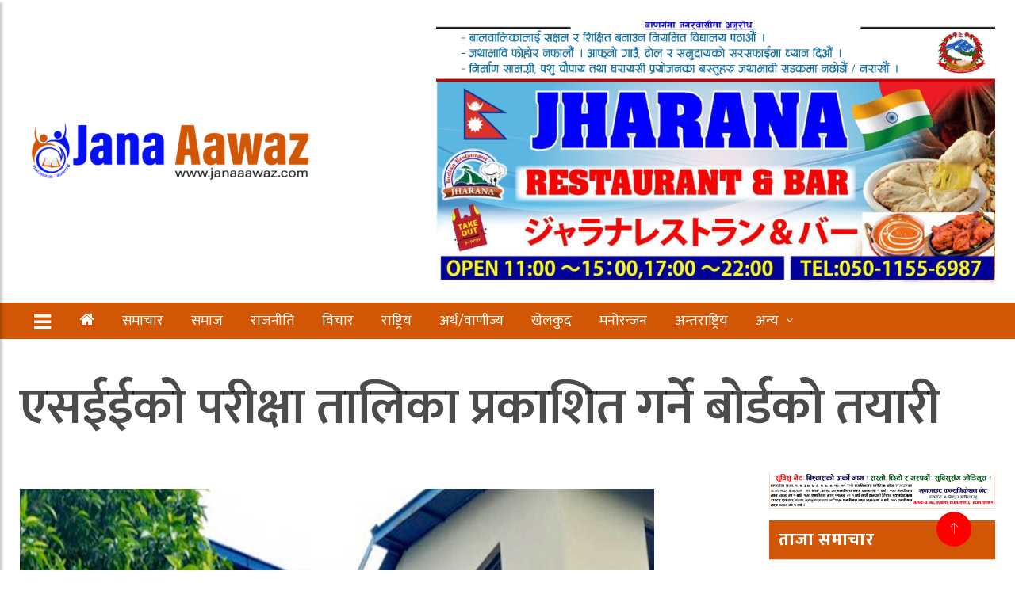

--- FILE ---
content_type: text/html; charset=UTF-8
request_url: https://janaaawaz.com/2022/02/09/5867/
body_size: 16483
content:
<!doctype html>
<html lang="nep" >
	<head>
		<meta http-equiv="Content-Type" content="text/html; charset=UTF-8" />
		<meta http-equiv="X-UA-Compatible" content="IE=edge" />

<meta name="viewport" content="width=device-width, initial-scale=1, shrink-to-fit=no">

		<meta property="og:title" content="JanaAawaj" />
<meta property="og:description" content="Leading News Portal" />
		
		

		<!-- Google tag (gtag.js) -->
<script async src="https://www.googletagmanager.com/gtag/js?id=G-QFB69V6875"></script>
<script>
  window.dataLayer = window.dataLayer || [];
  function gtag(){dataLayer.push(arguments);}
  gtag('js', new Date());

  gtag('config', 'G-QFB69V6875');
</script>
		
<!-- 		google analylistics verification -->


		
		<meta name="keyword" content="Palika daily, newsdaily, nepaldaily, todaydaily,online news, madhesh news, janaki, Nepal News, Online News from Nepal, Nepali News, Political, Science, Social, Sport, Ecomony, Business,Entertainment, Nepali Movie, Songs, Nepali Model, Actor,Audio, Video, Interview, Nepali Filmi News, Poems, Business news, Views, Reviews">


		
		
    				
	
		
				
		<!-- Global Font -->
		<link href="https://fonts.googleapis.com/css?family=Roboto:400,600,700" rel="stylesheet">

		<!-- Nepali Fonts -->
		<link href="https://fonts.googleapis.com/css?family=Niramit" rel="stylesheet">
		<link rel='stylesheet' id='custom-google-fonts-css'  href='https://fonts.googleapis.com/css?family=Ek+Mukta:400,500,600,700,800' type='text/css' media='all' />
		<link rel='stylesheet' id='custom-google-fonts-css'  href='https://fonts.googleapis.com/css?family=Mukta:400,500,600,700,800' type='text/css' media='all' />

		<!-- CSS ================================================== -->
		
		<!-- Bootstrap -->
		<link rel="stylesheet" href="https://janaaawaz.com/wp-content/themes/News/assets/css/bootstrap.min.css">
		
		<!-- IconFont -->
		<link rel="stylesheet" href="https://janaaawaz.com/wp-content/themes/News/assets/css/iconfonts.css">
		<!-- FontAwesome -->
		<link rel="stylesheet" href="https://janaaawaz.com/wp-content/themes/News/assets/css/font-awesome.min.css">
		<!-- Owl Carousel -->
		<link rel="stylesheet" href="https://janaaawaz.com/wp-content/themes/News/assets/css/owl.carousel.min.css">
		<link rel="stylesheet" href="https://janaaawaz.com/wp-content/themes/News/assets/css/owl.theme.default.min.css">
		<!-- magnific -->
		<link rel="stylesheet" href="https://janaaawaz.com/wp-content/themes/News/assets/css/magnific-popup.css">

		
		<link rel="stylesheet" href="https://janaaawaz.com/wp-content/themes/News/assets/css/animate.css">

		<!-- Template styles-->
		<link rel="stylesheet" href="https://janaaawaz.com/wp-content/themes/News/assets/css/style.css">
		<!-- Responsive styles-->
		<link rel="stylesheet" href="https://janaaawaz.com/wp-content/themes/News/assets/css/responsive.css">
		
		<!-- Colorbox -->
		<link rel="stylesheet" href="https://janaaawaz.com/wp-content/themes/News/assets/css/colorbox.css">

		<!-- HTML5 shim, for IE6-8 support of HTML5 elements. All other JS at the end of file. -->
		<!--[if lt IE 9]>
		  <script src="https://janaaawaz.com/wp-content/themes/News/assets/js/html5shiv.js"></script>
		  <script src="https://janaaawaz.com/wp-content/themes/News/assets/js/respond.min.js"></script>
		<![endif]-->
   
		
		<meta name='robots' content='index, follow, max-image-preview:large, max-snippet:-1, max-video-preview:-1' />
	<style>img:is([sizes="auto" i], [sizes^="auto," i]) { contain-intrinsic-size: 3000px 1500px }</style>
	
	<!-- This site is optimized with the Yoast SEO plugin v25.9 - https://yoast.com/wordpress/plugins/seo/ -->
	<link rel="canonical" href="https://janaaawaz.com/2022/02/09/5867/" />
	<meta property="og:locale" content="en_US" />
	<meta property="og:type" content="article" />
	<meta property="og:title" content="एसईईको परीक्षा तालिका प्रकाशित गर्ने बोर्डको तयारी &#8211; Leading News Portal || Jana Aawaz" />
	<meta property="og:description" content="राष्ट्रिय परीक्षा बोर्डले यो वर्षको माध्यमिक शिक्षा परीक्षा एसईईको तयारी थालेको छ । आज या भोलिसम्ममा परीक्षाको तालिका प्रकाशित गर्ने तयारी भएको परीक्षा नियन्त्रक अर्जुन [&hellip;]" />
	<meta property="og:url" content="https://janaaawaz.com/2022/02/09/5867/" />
	<meta property="og:site_name" content="Leading News Portal || Jana Aawaz" />
	<meta property="article:published_time" content="2022-02-09T05:57:39+00:00" />
	<meta property="og:image" content="https://janaaawaz.com/wp-content/uploads/2022/02/800x538_1612140069.jpeg" />
	<meta property="og:image:width" content="800" />
	<meta property="og:image:height" content="538" />
	<meta property="og:image:type" content="image/jpeg" />
	<meta name="author" content="जन आवाज" />
	<meta name="twitter:card" content="summary_large_image" />
	<meta name="twitter:label1" content="Written by" />
	<meta name="twitter:data1" content="जन आवाज" />
	<script type="application/ld+json" class="yoast-schema-graph">{"@context":"https://schema.org","@graph":[{"@type":"Article","@id":"https://janaaawaz.com/2022/02/09/5867/#article","isPartOf":{"@id":"https://janaaawaz.com/2022/02/09/5867/"},"author":{"name":"जन आवाज","@id":"/#/schema/person/e5980f0ebe19d85bf333cd4005fe3160"},"headline":"एसईईको परीक्षा तालिका प्रकाशित गर्ने बोर्डको तयारी","datePublished":"2022-02-09T05:57:39+00:00","mainEntityOfPage":{"@id":"https://janaaawaz.com/2022/02/09/5867/"},"wordCount":0,"publisher":{"@id":"/#organization"},"image":{"@id":"https://janaaawaz.com/2022/02/09/5867/#primaryimage"},"thumbnailUrl":"https://janaaawaz.com/wp-content/uploads/2022/02/800x538_1612140069.jpeg","articleSection":["Headline","अन्य","शिक्षा/स्वास्थ्य","समाचार"],"inLanguage":"en-US"},{"@type":"WebPage","@id":"https://janaaawaz.com/2022/02/09/5867/","url":"https://janaaawaz.com/2022/02/09/5867/","name":"एसईईको परीक्षा तालिका प्रकाशित गर्ने बोर्डको तयारी &#8211; Leading News Portal || Jana Aawaz","isPartOf":{"@id":"/#website"},"primaryImageOfPage":{"@id":"https://janaaawaz.com/2022/02/09/5867/#primaryimage"},"image":{"@id":"https://janaaawaz.com/2022/02/09/5867/#primaryimage"},"thumbnailUrl":"https://janaaawaz.com/wp-content/uploads/2022/02/800x538_1612140069.jpeg","datePublished":"2022-02-09T05:57:39+00:00","inLanguage":"en-US","potentialAction":[{"@type":"ReadAction","target":["https://janaaawaz.com/2022/02/09/5867/"]}]},{"@type":"ImageObject","inLanguage":"en-US","@id":"https://janaaawaz.com/2022/02/09/5867/#primaryimage","url":"https://janaaawaz.com/wp-content/uploads/2022/02/800x538_1612140069.jpeg","contentUrl":"https://janaaawaz.com/wp-content/uploads/2022/02/800x538_1612140069.jpeg","width":800,"height":538},{"@type":"WebSite","@id":"/#website","url":"/","name":"Leading News Portal || Jana Aawaz","description":"News Portal","publisher":{"@id":"/#organization"},"potentialAction":[{"@type":"SearchAction","target":{"@type":"EntryPoint","urlTemplate":"/?s={search_term_string}"},"query-input":{"@type":"PropertyValueSpecification","valueRequired":true,"valueName":"search_term_string"}}],"inLanguage":"en-US"},{"@type":"Organization","@id":"/#organization","name":"JanaAawaj","url":"/","logo":{"@type":"ImageObject","inLanguage":"en-US","@id":"/#/schema/logo/image/","url":"https://janaaawaz.com/wp-content/uploads/2021/10/share-scaled.jpg","contentUrl":"https://janaaawaz.com/wp-content/uploads/2021/10/share-scaled.jpg","width":2560,"height":1299,"caption":"JanaAawaj"},"image":{"@id":"/#/schema/logo/image/"}},{"@type":"Person","@id":"/#/schema/person/e5980f0ebe19d85bf333cd4005fe3160","name":"जन आवाज","image":{"@type":"ImageObject","inLanguage":"en-US","@id":"/#/schema/person/image/","url":"https://secure.gravatar.com/avatar/6fc3c3a80f1ff39a0f38ea7ffa5b16c5ca525045cc1338e70693ae05d7600a54?s=96&d=mm&r=g","contentUrl":"https://secure.gravatar.com/avatar/6fc3c3a80f1ff39a0f38ea7ffa5b16c5ca525045cc1338e70693ae05d7600a54?s=96&d=mm&r=g","caption":"जन आवाज"},"sameAs":["https://janaaawaz.com/"],"url":"https://janaaawaz.com/author/admin/"}]}</script>
	<!-- / Yoast SEO plugin. -->


<link rel='dns-prefetch' href='//platform-api.sharethis.com' />
<link rel='dns-prefetch' href='//www.googletagmanager.com' />
<meta property="fb:app_id" content="" /><meta property="og:title" content="एसईईको परीक्षा तालिका प्रकाशित गर्ने बोर्डको तयारी"/><meta property="og:type" content="article"/><meta property="og:url" content="https://janaaawaz.com/2022/02/09/5867/"/><meta property="og:site_name" content="Your Site NAME Goes HERE"/><meta property="og:image" content="https://janaaawaz.com/wp-content/uploads/2022/02/800x538_1612140069-300x202.jpeg"/>
<script type="text/javascript">
/* <![CDATA[ */
window._wpemojiSettings = {"baseUrl":"https:\/\/s.w.org\/images\/core\/emoji\/16.0.1\/72x72\/","ext":".png","svgUrl":"https:\/\/s.w.org\/images\/core\/emoji\/16.0.1\/svg\/","svgExt":".svg","source":{"concatemoji":"https:\/\/janaaawaz.com\/wp-includes\/js\/wp-emoji-release.min.js?ver=6.8.3"}};
/*! This file is auto-generated */
!function(s,n){var o,i,e;function c(e){try{var t={supportTests:e,timestamp:(new Date).valueOf()};sessionStorage.setItem(o,JSON.stringify(t))}catch(e){}}function p(e,t,n){e.clearRect(0,0,e.canvas.width,e.canvas.height),e.fillText(t,0,0);var t=new Uint32Array(e.getImageData(0,0,e.canvas.width,e.canvas.height).data),a=(e.clearRect(0,0,e.canvas.width,e.canvas.height),e.fillText(n,0,0),new Uint32Array(e.getImageData(0,0,e.canvas.width,e.canvas.height).data));return t.every(function(e,t){return e===a[t]})}function u(e,t){e.clearRect(0,0,e.canvas.width,e.canvas.height),e.fillText(t,0,0);for(var n=e.getImageData(16,16,1,1),a=0;a<n.data.length;a++)if(0!==n.data[a])return!1;return!0}function f(e,t,n,a){switch(t){case"flag":return n(e,"\ud83c\udff3\ufe0f\u200d\u26a7\ufe0f","\ud83c\udff3\ufe0f\u200b\u26a7\ufe0f")?!1:!n(e,"\ud83c\udde8\ud83c\uddf6","\ud83c\udde8\u200b\ud83c\uddf6")&&!n(e,"\ud83c\udff4\udb40\udc67\udb40\udc62\udb40\udc65\udb40\udc6e\udb40\udc67\udb40\udc7f","\ud83c\udff4\u200b\udb40\udc67\u200b\udb40\udc62\u200b\udb40\udc65\u200b\udb40\udc6e\u200b\udb40\udc67\u200b\udb40\udc7f");case"emoji":return!a(e,"\ud83e\udedf")}return!1}function g(e,t,n,a){var r="undefined"!=typeof WorkerGlobalScope&&self instanceof WorkerGlobalScope?new OffscreenCanvas(300,150):s.createElement("canvas"),o=r.getContext("2d",{willReadFrequently:!0}),i=(o.textBaseline="top",o.font="600 32px Arial",{});return e.forEach(function(e){i[e]=t(o,e,n,a)}),i}function t(e){var t=s.createElement("script");t.src=e,t.defer=!0,s.head.appendChild(t)}"undefined"!=typeof Promise&&(o="wpEmojiSettingsSupports",i=["flag","emoji"],n.supports={everything:!0,everythingExceptFlag:!0},e=new Promise(function(e){s.addEventListener("DOMContentLoaded",e,{once:!0})}),new Promise(function(t){var n=function(){try{var e=JSON.parse(sessionStorage.getItem(o));if("object"==typeof e&&"number"==typeof e.timestamp&&(new Date).valueOf()<e.timestamp+604800&&"object"==typeof e.supportTests)return e.supportTests}catch(e){}return null}();if(!n){if("undefined"!=typeof Worker&&"undefined"!=typeof OffscreenCanvas&&"undefined"!=typeof URL&&URL.createObjectURL&&"undefined"!=typeof Blob)try{var e="postMessage("+g.toString()+"("+[JSON.stringify(i),f.toString(),p.toString(),u.toString()].join(",")+"));",a=new Blob([e],{type:"text/javascript"}),r=new Worker(URL.createObjectURL(a),{name:"wpTestEmojiSupports"});return void(r.onmessage=function(e){c(n=e.data),r.terminate(),t(n)})}catch(e){}c(n=g(i,f,p,u))}t(n)}).then(function(e){for(var t in e)n.supports[t]=e[t],n.supports.everything=n.supports.everything&&n.supports[t],"flag"!==t&&(n.supports.everythingExceptFlag=n.supports.everythingExceptFlag&&n.supports[t]);n.supports.everythingExceptFlag=n.supports.everythingExceptFlag&&!n.supports.flag,n.DOMReady=!1,n.readyCallback=function(){n.DOMReady=!0}}).then(function(){return e}).then(function(){var e;n.supports.everything||(n.readyCallback(),(e=n.source||{}).concatemoji?t(e.concatemoji):e.wpemoji&&e.twemoji&&(t(e.twemoji),t(e.wpemoji)))}))}((window,document),window._wpemojiSettings);
/* ]]> */
</script>
<style id='wp-emoji-styles-inline-css' type='text/css'>

	img.wp-smiley, img.emoji {
		display: inline !important;
		border: none !important;
		box-shadow: none !important;
		height: 1em !important;
		width: 1em !important;
		margin: 0 0.07em !important;
		vertical-align: -0.1em !important;
		background: none !important;
		padding: 0 !important;
	}
</style>
<link rel='stylesheet' id='wp-block-library-css' href='https://janaaawaz.com/wp-includes/css/dist/block-library/style.min.css?ver=6.8.3' type='text/css' media='all' />
<style id='classic-theme-styles-inline-css' type='text/css'>
/*! This file is auto-generated */
.wp-block-button__link{color:#fff;background-color:#32373c;border-radius:9999px;box-shadow:none;text-decoration:none;padding:calc(.667em + 2px) calc(1.333em + 2px);font-size:1.125em}.wp-block-file__button{background:#32373c;color:#fff;text-decoration:none}
</style>
<style id='global-styles-inline-css' type='text/css'>
:root{--wp--preset--aspect-ratio--square: 1;--wp--preset--aspect-ratio--4-3: 4/3;--wp--preset--aspect-ratio--3-4: 3/4;--wp--preset--aspect-ratio--3-2: 3/2;--wp--preset--aspect-ratio--2-3: 2/3;--wp--preset--aspect-ratio--16-9: 16/9;--wp--preset--aspect-ratio--9-16: 9/16;--wp--preset--color--black: #000000;--wp--preset--color--cyan-bluish-gray: #abb8c3;--wp--preset--color--white: #ffffff;--wp--preset--color--pale-pink: #f78da7;--wp--preset--color--vivid-red: #cf2e2e;--wp--preset--color--luminous-vivid-orange: #ff6900;--wp--preset--color--luminous-vivid-amber: #fcb900;--wp--preset--color--light-green-cyan: #7bdcb5;--wp--preset--color--vivid-green-cyan: #00d084;--wp--preset--color--pale-cyan-blue: #8ed1fc;--wp--preset--color--vivid-cyan-blue: #0693e3;--wp--preset--color--vivid-purple: #9b51e0;--wp--preset--gradient--vivid-cyan-blue-to-vivid-purple: linear-gradient(135deg,rgba(6,147,227,1) 0%,rgb(155,81,224) 100%);--wp--preset--gradient--light-green-cyan-to-vivid-green-cyan: linear-gradient(135deg,rgb(122,220,180) 0%,rgb(0,208,130) 100%);--wp--preset--gradient--luminous-vivid-amber-to-luminous-vivid-orange: linear-gradient(135deg,rgba(252,185,0,1) 0%,rgba(255,105,0,1) 100%);--wp--preset--gradient--luminous-vivid-orange-to-vivid-red: linear-gradient(135deg,rgba(255,105,0,1) 0%,rgb(207,46,46) 100%);--wp--preset--gradient--very-light-gray-to-cyan-bluish-gray: linear-gradient(135deg,rgb(238,238,238) 0%,rgb(169,184,195) 100%);--wp--preset--gradient--cool-to-warm-spectrum: linear-gradient(135deg,rgb(74,234,220) 0%,rgb(151,120,209) 20%,rgb(207,42,186) 40%,rgb(238,44,130) 60%,rgb(251,105,98) 80%,rgb(254,248,76) 100%);--wp--preset--gradient--blush-light-purple: linear-gradient(135deg,rgb(255,206,236) 0%,rgb(152,150,240) 100%);--wp--preset--gradient--blush-bordeaux: linear-gradient(135deg,rgb(254,205,165) 0%,rgb(254,45,45) 50%,rgb(107,0,62) 100%);--wp--preset--gradient--luminous-dusk: linear-gradient(135deg,rgb(255,203,112) 0%,rgb(199,81,192) 50%,rgb(65,88,208) 100%);--wp--preset--gradient--pale-ocean: linear-gradient(135deg,rgb(255,245,203) 0%,rgb(182,227,212) 50%,rgb(51,167,181) 100%);--wp--preset--gradient--electric-grass: linear-gradient(135deg,rgb(202,248,128) 0%,rgb(113,206,126) 100%);--wp--preset--gradient--midnight: linear-gradient(135deg,rgb(2,3,129) 0%,rgb(40,116,252) 100%);--wp--preset--font-size--small: 13px;--wp--preset--font-size--medium: 20px;--wp--preset--font-size--large: 36px;--wp--preset--font-size--x-large: 42px;--wp--preset--spacing--20: 0.44rem;--wp--preset--spacing--30: 0.67rem;--wp--preset--spacing--40: 1rem;--wp--preset--spacing--50: 1.5rem;--wp--preset--spacing--60: 2.25rem;--wp--preset--spacing--70: 3.38rem;--wp--preset--spacing--80: 5.06rem;--wp--preset--shadow--natural: 6px 6px 9px rgba(0, 0, 0, 0.2);--wp--preset--shadow--deep: 12px 12px 50px rgba(0, 0, 0, 0.4);--wp--preset--shadow--sharp: 6px 6px 0px rgba(0, 0, 0, 0.2);--wp--preset--shadow--outlined: 6px 6px 0px -3px rgba(255, 255, 255, 1), 6px 6px rgba(0, 0, 0, 1);--wp--preset--shadow--crisp: 6px 6px 0px rgba(0, 0, 0, 1);}:where(.is-layout-flex){gap: 0.5em;}:where(.is-layout-grid){gap: 0.5em;}body .is-layout-flex{display: flex;}.is-layout-flex{flex-wrap: wrap;align-items: center;}.is-layout-flex > :is(*, div){margin: 0;}body .is-layout-grid{display: grid;}.is-layout-grid > :is(*, div){margin: 0;}:where(.wp-block-columns.is-layout-flex){gap: 2em;}:where(.wp-block-columns.is-layout-grid){gap: 2em;}:where(.wp-block-post-template.is-layout-flex){gap: 1.25em;}:where(.wp-block-post-template.is-layout-grid){gap: 1.25em;}.has-black-color{color: var(--wp--preset--color--black) !important;}.has-cyan-bluish-gray-color{color: var(--wp--preset--color--cyan-bluish-gray) !important;}.has-white-color{color: var(--wp--preset--color--white) !important;}.has-pale-pink-color{color: var(--wp--preset--color--pale-pink) !important;}.has-vivid-red-color{color: var(--wp--preset--color--vivid-red) !important;}.has-luminous-vivid-orange-color{color: var(--wp--preset--color--luminous-vivid-orange) !important;}.has-luminous-vivid-amber-color{color: var(--wp--preset--color--luminous-vivid-amber) !important;}.has-light-green-cyan-color{color: var(--wp--preset--color--light-green-cyan) !important;}.has-vivid-green-cyan-color{color: var(--wp--preset--color--vivid-green-cyan) !important;}.has-pale-cyan-blue-color{color: var(--wp--preset--color--pale-cyan-blue) !important;}.has-vivid-cyan-blue-color{color: var(--wp--preset--color--vivid-cyan-blue) !important;}.has-vivid-purple-color{color: var(--wp--preset--color--vivid-purple) !important;}.has-black-background-color{background-color: var(--wp--preset--color--black) !important;}.has-cyan-bluish-gray-background-color{background-color: var(--wp--preset--color--cyan-bluish-gray) !important;}.has-white-background-color{background-color: var(--wp--preset--color--white) !important;}.has-pale-pink-background-color{background-color: var(--wp--preset--color--pale-pink) !important;}.has-vivid-red-background-color{background-color: var(--wp--preset--color--vivid-red) !important;}.has-luminous-vivid-orange-background-color{background-color: var(--wp--preset--color--luminous-vivid-orange) !important;}.has-luminous-vivid-amber-background-color{background-color: var(--wp--preset--color--luminous-vivid-amber) !important;}.has-light-green-cyan-background-color{background-color: var(--wp--preset--color--light-green-cyan) !important;}.has-vivid-green-cyan-background-color{background-color: var(--wp--preset--color--vivid-green-cyan) !important;}.has-pale-cyan-blue-background-color{background-color: var(--wp--preset--color--pale-cyan-blue) !important;}.has-vivid-cyan-blue-background-color{background-color: var(--wp--preset--color--vivid-cyan-blue) !important;}.has-vivid-purple-background-color{background-color: var(--wp--preset--color--vivid-purple) !important;}.has-black-border-color{border-color: var(--wp--preset--color--black) !important;}.has-cyan-bluish-gray-border-color{border-color: var(--wp--preset--color--cyan-bluish-gray) !important;}.has-white-border-color{border-color: var(--wp--preset--color--white) !important;}.has-pale-pink-border-color{border-color: var(--wp--preset--color--pale-pink) !important;}.has-vivid-red-border-color{border-color: var(--wp--preset--color--vivid-red) !important;}.has-luminous-vivid-orange-border-color{border-color: var(--wp--preset--color--luminous-vivid-orange) !important;}.has-luminous-vivid-amber-border-color{border-color: var(--wp--preset--color--luminous-vivid-amber) !important;}.has-light-green-cyan-border-color{border-color: var(--wp--preset--color--light-green-cyan) !important;}.has-vivid-green-cyan-border-color{border-color: var(--wp--preset--color--vivid-green-cyan) !important;}.has-pale-cyan-blue-border-color{border-color: var(--wp--preset--color--pale-cyan-blue) !important;}.has-vivid-cyan-blue-border-color{border-color: var(--wp--preset--color--vivid-cyan-blue) !important;}.has-vivid-purple-border-color{border-color: var(--wp--preset--color--vivid-purple) !important;}.has-vivid-cyan-blue-to-vivid-purple-gradient-background{background: var(--wp--preset--gradient--vivid-cyan-blue-to-vivid-purple) !important;}.has-light-green-cyan-to-vivid-green-cyan-gradient-background{background: var(--wp--preset--gradient--light-green-cyan-to-vivid-green-cyan) !important;}.has-luminous-vivid-amber-to-luminous-vivid-orange-gradient-background{background: var(--wp--preset--gradient--luminous-vivid-amber-to-luminous-vivid-orange) !important;}.has-luminous-vivid-orange-to-vivid-red-gradient-background{background: var(--wp--preset--gradient--luminous-vivid-orange-to-vivid-red) !important;}.has-very-light-gray-to-cyan-bluish-gray-gradient-background{background: var(--wp--preset--gradient--very-light-gray-to-cyan-bluish-gray) !important;}.has-cool-to-warm-spectrum-gradient-background{background: var(--wp--preset--gradient--cool-to-warm-spectrum) !important;}.has-blush-light-purple-gradient-background{background: var(--wp--preset--gradient--blush-light-purple) !important;}.has-blush-bordeaux-gradient-background{background: var(--wp--preset--gradient--blush-bordeaux) !important;}.has-luminous-dusk-gradient-background{background: var(--wp--preset--gradient--luminous-dusk) !important;}.has-pale-ocean-gradient-background{background: var(--wp--preset--gradient--pale-ocean) !important;}.has-electric-grass-gradient-background{background: var(--wp--preset--gradient--electric-grass) !important;}.has-midnight-gradient-background{background: var(--wp--preset--gradient--midnight) !important;}.has-small-font-size{font-size: var(--wp--preset--font-size--small) !important;}.has-medium-font-size{font-size: var(--wp--preset--font-size--medium) !important;}.has-large-font-size{font-size: var(--wp--preset--font-size--large) !important;}.has-x-large-font-size{font-size: var(--wp--preset--font-size--x-large) !important;}
:where(.wp-block-post-template.is-layout-flex){gap: 1.25em;}:where(.wp-block-post-template.is-layout-grid){gap: 1.25em;}
:where(.wp-block-columns.is-layout-flex){gap: 2em;}:where(.wp-block-columns.is-layout-grid){gap: 2em;}
:root :where(.wp-block-pullquote){font-size: 1.5em;line-height: 1.6;}
</style>
<link rel='stylesheet' id='share-this-share-buttons-sticky-css' href='https://janaaawaz.com/wp-content/plugins/sharethis-share-buttons/css/mu-style.css?ver=1755595020' type='text/css' media='all' />
<script type="text/javascript" src="//platform-api.sharethis.com/js/sharethis.js?ver=2.3.6#property=610cca399790c30012f01085&amp;product=inline-buttons&amp;source=sharethis-share-buttons-wordpress" id="share-this-share-buttons-mu-js"></script>
<link rel="https://api.w.org/" href="https://janaaawaz.com/wp-json/" /><link rel="alternate" title="JSON" type="application/json" href="https://janaaawaz.com/wp-json/wp/v2/posts/5867" /><link rel="EditURI" type="application/rsd+xml" title="RSD" href="https://janaaawaz.com/xmlrpc.php?rsd" />

<link rel='shortlink' href='https://janaaawaz.com/?p=5867' />
<link rel="alternate" title="oEmbed (JSON)" type="application/json+oembed" href="https://janaaawaz.com/wp-json/oembed/1.0/embed?url=https%3A%2F%2Fjanaaawaz.com%2F2022%2F02%2F09%2F5867%2F" />
<link rel="alternate" title="oEmbed (XML)" type="text/xml+oembed" href="https://janaaawaz.com/wp-json/oembed/1.0/embed?url=https%3A%2F%2Fjanaaawaz.com%2F2022%2F02%2F09%2F5867%2F&#038;format=xml" />
<meta name="generator" content="Site Kit by Google 1.161.0" /><link rel="icon" href="https://janaaawaz.com/wp-content/uploads/2021/10/cropped-febicon-32x32.png" sizes="32x32" />
<link rel="icon" href="https://janaaawaz.com/wp-content/uploads/2021/10/cropped-febicon-192x192.png" sizes="192x192" />
<link rel="apple-touch-icon" href="https://janaaawaz.com/wp-content/uploads/2021/10/cropped-febicon-180x180.png" />
<meta name="msapplication-TileImage" content="https://janaaawaz.com/wp-content/uploads/2021/10/cropped-febicon-270x270.png" />
	</head>
<body id="main-body">
				
		
	<!-- Header start -->
	<header id="header" class="header">
		<div class="container">
			<div class="row align-items-center justify-content-between">
				<div class="col-md-3 col-sm-12">
					<div class="logo">
						<a href="https://janaaawaz.com/" class="custom-logo-link" rel="home"><img width="374" height="87" src="https://janaaawaz.com/wp-content/uploads/2021/10/cropped-cropped-logo-1-final-1-e1633705114494.png" class="custom-logo" alt="Leading News Portal || Jana Aawaz" decoding="async" srcset="https://janaaawaz.com/wp-content/uploads/2021/10/cropped-cropped-logo-1-final-1-e1633705114494.png 374w, https://janaaawaz.com/wp-content/uploads/2021/10/cropped-cropped-logo-1-final-1-e1633705114494-300x70.png 300w" sizes="(max-width: 374px) 100vw, 374px" /></a>                        	
					
                        
						
					</div>
				</div><!-- logo col end -->

				<div class="col-md-7 col-sm-12 header-right">
					<div class="top__header__ads">

												<div><img width="1800" height="200" src="https://janaaawaz.com/wp-content/uploads/2022/07/banganga-01.gif" class="image wp-image-7349  attachment-full size-full" alt="" style="max-width: 100%; height: auto;" decoding="async" fetchpriority="high" /></div><div><img width="1024" height="368" src="https://janaaawaz.com/wp-content/uploads/2025/05/jharna-restrunt-1024x368.jpg" class="image wp-image-17281  attachment-large size-large" alt="" style="max-width: 100%; height: auto;" decoding="async" srcset="https://janaaawaz.com/wp-content/uploads/2025/05/jharna-restrunt-1024x368.jpg 1024w, https://janaaawaz.com/wp-content/uploads/2025/05/jharna-restrunt-300x108.jpg 300w, https://janaaawaz.com/wp-content/uploads/2025/05/jharna-restrunt-768x276.jpg 768w, https://janaaawaz.com/wp-content/uploads/2025/05/jharna-restrunt-1536x552.jpg 1536w, https://janaaawaz.com/wp-content/uploads/2025/05/jharna-restrunt.jpg 1600w" sizes="(max-width: 1024px) 100vw, 1024px" /></div>												
					</div>
				</div><!-- header right end -->
			</div><!-- Row end -->
		</div><!-- Logo and banner area end -->
	</header><!--/ Header end -->

	
	<nav class="header__nav">
		<div class="container">
			<div class="nav__wrap">
			<div class="cl-lg-12">
			<div class="row">
				<div class="left__ col-lg-10 col-md-7 col-sm-3 col-xs-2">
				<div class="sticky__logo hide float-left">
					<a href="" class=""> <img src="" /> </a>
					
				</div>
					<a class="sidebar__collapse float-left" id="sidebarCollapse"> 
						<i class="fa fa-bars" style=" color: #FFF; position: relative; top: 2px; "> </i> 
						<!-- <svg width="30" height="30" viewBox="0 0 20 20" xmlns="http://www.w3.org/2000/svg" data-svg="menu" style="fill: white;"><rect x="2" y="4" width="16" height="1"></rect><rect x="2" y="9" width="10" height="1"></rect><rect x="2" y="14" width="16" height="1"></rect></svg> -->
					</a> 
					<ul id="desktop__only" class="nav-menu"><li id="menu-item-5092" class="menu-item menu-item-type-custom menu-item-object-custom menu-item-home menu-item-5092"><a href="https://janaaawaz.com/"><i class="fa fa-home" style="font-size:20px;color:white"></i></a></li>
<li id="menu-item-5043" class="menu-item menu-item-type-taxonomy menu-item-object-category current-post-ancestor current-menu-parent current-post-parent menu-item-5043"><a href="https://janaaawaz.com/category/news/">समाचार</a></li>
<li id="menu-item-5044" class="menu-item menu-item-type-taxonomy menu-item-object-category menu-item-5044"><a href="https://janaaawaz.com/category/social/">समाज</a></li>
<li id="menu-item-5038" class="menu-item menu-item-type-taxonomy menu-item-object-category menu-item-5038"><a href="https://janaaawaz.com/category/politics/">राजनीति</a></li>
<li id="menu-item-5040" class="menu-item menu-item-type-taxonomy menu-item-object-category menu-item-5040"><a href="https://janaaawaz.com/category/bichar/">विचार</a></li>
<li id="menu-item-5039" class="menu-item menu-item-type-taxonomy menu-item-object-category menu-item-5039"><a href="https://janaaawaz.com/category/national/">राष्ट्रिय</a></li>
<li id="menu-item-4990" class="menu-item menu-item-type-taxonomy menu-item-object-category menu-item-4990"><a href="https://janaaawaz.com/category/economy/">अर्थ/वाणीज्य</a></li>
<li id="menu-item-4992" class="menu-item menu-item-type-taxonomy menu-item-object-category menu-item-4992"><a href="https://janaaawaz.com/category/sports/">खेलकुद</a></li>
<li id="menu-item-5037" class="menu-item menu-item-type-taxonomy menu-item-object-category menu-item-5037"><a href="https://janaaawaz.com/category/entertainment/">मनोरन्जन</a></li>
<li id="menu-item-4989" class="menu-item menu-item-type-taxonomy menu-item-object-category menu-item-4989"><a href="https://janaaawaz.com/category/world/">अन्तराष्ट्रिय</a></li>
<li id="menu-item-5073" class="menu-item menu-item-type-taxonomy menu-item-object-category current-post-ancestor current-menu-parent current-post-parent menu-item-has-children menu-item-5073"><a href="https://janaaawaz.com/category/allnews/">अन्य</a>
<ul class="sub-menu">
	<li id="menu-item-4993" class="menu-item menu-item-type-taxonomy menu-item-object-category menu-item-4993"><a href="https://janaaawaz.com/category/lifestyle/">जिवनशैली</a></li>
	<li id="menu-item-4991" class="menu-item menu-item-type-taxonomy menu-item-object-category menu-item-4991"><a href="https://janaaawaz.com/category/agriculture/">कृषि</a></li>
	<li id="menu-item-5035" class="menu-item menu-item-type-taxonomy menu-item-object-category menu-item-5035"><a href="https://janaaawaz.com/category/ghatana/">दुर्घटना</a></li>
	<li id="menu-item-5036" class="menu-item menu-item-type-taxonomy menu-item-object-category menu-item-5036"><a href="https://janaaawaz.com/category/newspaper/">पत्र-पत्रिका</a></li>
	<li id="menu-item-5041" class="menu-item menu-item-type-taxonomy menu-item-object-category menu-item-5041"><a href="https://janaaawaz.com/category/technology/">विज्ञान/प्राविधि</a></li>
	<li id="menu-item-5042" class="menu-item menu-item-type-taxonomy menu-item-object-category current-post-ancestor current-menu-parent current-post-parent menu-item-5042"><a href="https://janaaawaz.com/category/health-edu/">शिक्षा/स्वास्थ्य</a></li>
	<li id="menu-item-5045" class="menu-item menu-item-type-taxonomy menu-item-object-category menu-item-5045"><a href="https://janaaawaz.com/category/crime/">सुरक्षा/अपराध</a></li>
</ul>
</li>
</ul> 
					
				</div>
				<div class="right__ col-lg-2 col-md-5 col-sm-9 col-xs-10">
					<ul class="right__btns">
						
						
						
						
						
						
						<!--<li>
							<a href="https://janaaawaz.com/category/video" class="icon__ english__"> 
								<span> ONLINE TV </span> 
							</a> 
						</li> -->
					</ul>	
					
				</div>
				</div>
				</div>
			</div>
		</div>
	
	
	
		<!-- Search Box -->
		<div class="search__box hide">
			<div class="container">
				<form action="https://janaaawaz.com" method="GET">
					<div class="col-lg-12">
						<div class="row">
							<div class="col-lg-3">
								<div class="form-check no-calendar-icon">
									<input type="text" name="from" id="nepali-datepicker-from" class="form-control" placeholder="बाट ">
								</div>
							</div>

							<div class="col-lg-3">
								<div class="form-check no-calendar-icon">
									<input type="text" name="to" id="nepali-datepicker-to" class="form-control" placeholder="सम्म">
								</div>
							</div>
							<div class="col-lg-3">
								<div class="form-check no-keyword-icon">
									<input type="text" name="s" value="" class="form-control" placeholder="खोजशब्द">
								</div>
							</div>
							<div class="col-lg-3">
								<div class="mbl__mb__30">
										<input style="width: 80%; padding: .375rem .75rem; " type="submit" value="Search" class="btn btn-primary">
										<span class="close__search"> <i class="fa fa-close float-right"></i>
								</div>
							</div>
						</div>
					</div>
				</form>
			</div>
		</div>
		<!-- Search Box Ends -->
			
	<!-- Recent Posts -->
		<div class="recent__box hide">
			<div class="container">
				<div class="col-lg-12">
					<h2 class="block-title block-title-dark">
						<span class="title-angle-shap" style="font-size: 25px;"> ताजा अपडेट </span>
						<span class="close__btn close__resent"> <i class="fa fa-close">  </i> </span>
					</h2>
					<div class="row">
					
																	
						<div class="col-lg-4 col-md-12">
						
							<div class="list-post-block">
								<ul class="list-post">
								
									<li>
										<div class="post-block-style media">
											<div class="post-thumb thumb-md">
												<a href="https://janaaawaz.com/2026/01/05/17373/">
													<img class="img-fluid" src="https://janaaawaz.com/wp-content/uploads/2026/01/lonely-1417338.webp" alt="लुम्बिनी प्रदेशमा आत्महत्या विकराल बन्दै, ३ वर्षमा मात्र ३ हजार ८ सयले गरे आत्महत्या">
												</a>
											</div><!-- Post thumb end -->

											<div class="post-content media-body">
												<h2 class="post-title">
													<a href="https://janaaawaz.com/2026/01/05/17373/"> लुम्बिनी प्रदेशमा आत्महत्या विकराल बन्दै, ३ वर्षमा मात्र ३ हजार ८ सयले गरे आत्महत्या </a>
												</h2>
											</div><!-- Post content end -->
										</div><!-- Post block style end -->
									</li><!-- Li end -->
								
								</ul><!-- List post end -->
							</div>
							
						</div>
						
											
						<div class="col-lg-4 col-md-12">
						
							<div class="list-post-block">
								<ul class="list-post">
								
									<li>
										<div class="post-block-style media">
											<div class="post-thumb thumb-md">
												<a href="https://janaaawaz.com/2025/12/02/17368/">
													<img class="img-fluid" src="https://janaaawaz.com/wp-content/uploads/2022/04/1611222327_KPSharmaOli1-1200x560_20210304160206.jpg" alt="सर्वोच्चको फैसलाप्रति ओलीले भने ‘कानून होइन, मान्छे र पार्टी हेरेर फैसला दिने परिपाटी बसेको छ’">
												</a>
											</div><!-- Post thumb end -->

											<div class="post-content media-body">
												<h2 class="post-title">
													<a href="https://janaaawaz.com/2025/12/02/17368/"> सर्वोच्चको फैसलाप्रति ओलीले भने ‘कानून होइन, मान्छे र पार्टी हेरेर फैसला दिने परिपाटी बसेको छ’ </a>
												</h2>
											</div><!-- Post content end -->
										</div><!-- Post block style end -->
									</li><!-- Li end -->
								
								</ul><!-- List post end -->
							</div>
							
						</div>
						
											
						<div class="col-lg-4 col-md-12">
						
							<div class="list-post-block">
								<ul class="list-post">
								
									<li>
										<div class="post-block-style media">
											<div class="post-thumb thumb-md">
												<a href="https://janaaawaz.com/2025/12/02/17361/">
													<img class="img-fluid" src="https://janaaawaz.com/wp-content/uploads/2025/12/ssc.jpg" alt="सिद्धार्थ क्याम्पसको १५औं क्याम्पस सभा सम्पन्न">
												</a>
											</div><!-- Post thumb end -->

											<div class="post-content media-body">
												<h2 class="post-title">
													<a href="https://janaaawaz.com/2025/12/02/17361/"> सिद्धार्थ क्याम्पसको १५औं क्याम्पस सभा सम्पन्न </a>
												</h2>
											</div><!-- Post content end -->
										</div><!-- Post block style end -->
									</li><!-- Li end -->
								
								</ul><!-- List post end -->
							</div>
							
						</div>
						
											
						<div class="col-lg-4 col-md-12">
						
							<div class="list-post-block">
								<ul class="list-post">
								
									<li>
										<div class="post-block-style media">
											<div class="post-thumb thumb-md">
												<a href="https://janaaawaz.com/2025/11/30/17348/">
													<img class="img-fluid" src="https://janaaawaz.com/wp-content/uploads/2025/11/ada-scaled.jpg" alt="रास्वपा र विवेकशील साझाबिच एकता घोषणा">
												</a>
											</div><!-- Post thumb end -->

											<div class="post-content media-body">
												<h2 class="post-title">
													<a href="https://janaaawaz.com/2025/11/30/17348/"> रास्वपा र विवेकशील साझाबिच एकता घोषणा </a>
												</h2>
											</div><!-- Post content end -->
										</div><!-- Post block style end -->
									</li><!-- Li end -->
								
								</ul><!-- List post end -->
							</div>
							
						</div>
						
											
						<div class="col-lg-4 col-md-12">
						
							<div class="list-post-block">
								<ul class="list-post">
								
									<li>
										<div class="post-block-style media">
											<div class="post-thumb thumb-md">
												<a href="https://janaaawaz.com/2025/11/30/17356/">
													<img class="img-fluid" src="https://janaaawaz.com/wp-content/uploads/2025/11/arun.jpg" alt="अपर अरुण जलविद्युत् आयोजना  १३ अर्बको शेयर एनआरएन तथा वैदेशिक रोजगारीमा रहेका नेपालीलाई दिने प्रस्ताव">
												</a>
											</div><!-- Post thumb end -->

											<div class="post-content media-body">
												<h2 class="post-title">
													<a href="https://janaaawaz.com/2025/11/30/17356/"> अपर अरुण जलविद्युत् आयोजना  १३ अर्बको शेयर एनआरएन तथा वैदेशिक रोजगारीमा रहेका नेपालीलाई दिने प्रस्ताव </a>
												</h2>
											</div><!-- Post content end -->
										</div><!-- Post block style end -->
									</li><!-- Li end -->
								
								</ul><!-- List post end -->
							</div>
							
						</div>
						
											
						<div class="col-lg-4 col-md-12">
						
							<div class="list-post-block">
								<ul class="list-post">
								
									<li>
										<div class="post-block-style media">
											<div class="post-thumb thumb-md">
												<a href="https://janaaawaz.com/2025/11/30/17352/">
													<img class="img-fluid" src="https://janaaawaz.com/wp-content/uploads/2025/11/PM-Karki-1-scaled-j.jpg" alt="‘कुनै धर्म वा समुदायलाई होच्याउने मेरो आशय र नियत होइन’- प्रधानमन्त्री">
												</a>
											</div><!-- Post thumb end -->

											<div class="post-content media-body">
												<h2 class="post-title">
													<a href="https://janaaawaz.com/2025/11/30/17352/"> ‘कुनै धर्म वा समुदायलाई होच्याउने मेरो आशय र नियत होइन’- प्रधानमन्त्री </a>
												</h2>
											</div><!-- Post content end -->
										</div><!-- Post block style end -->
									</li><!-- Li end -->
								
								</ul><!-- List post end -->
							</div>
							
						</div>
						
												
					</div>
				</div>
			</div>
		</div>
		<!-- Recent Posts Ends-->
			
	
		<!-- Popular Posts -->
		<div class="popular__box hide">
			<div class="container">
				<div class="col-lg-12">
					<h2 class="block-title block-title-dark">
						<span class="title-angle-shap" style="font-size: 25px;"> धेरै पढिएको   </span>
						<span class="close__btn close__popular"> <i class="fa fa-close">  </i> </span>
					</h2>
					<div class="row">
					
							
				
						<div class="col-lg-4 col-md-6">
							<div class="sidebar-widget featured-tab post-tab mb-20">
								<div class="row">
									<div class="col-12">
										<div class="tab-content">
											<div>
												<div class="list-post-block">
													<ul class="list-post">
														<li>
															<div class="post-block-style media">
																<div class="post-thumb">
																	<a href="https://janaaawaz.com/2022/08/17/7982/">
																		<img class="img-fluid" style="object-fit: cover; " src="https://janaaawaz.com/wp-content/uploads/2022/08/Crimsion-hospital.jpg" alt="बुटवलको क्रिमसन अस्पतालमा बिरामीको मृत्यु भएपछि तनावग्रस्त">
																	</a>
																	<span class="tab-post-count" style="font-size: 20px; ">  १  </span>
																</div><!-- Post thumb end -->
							
																<div class="post-content media-body">
																	<h2 class="post-title">
																		<a href="https://janaaawaz.com/2022/08/17/7982/"> बुटवलको क्रिमसन अस्पतालमा बिरामीको मृत्यु भएपछि तनावग्रस्त </a>
																	</h2>
																</div><!-- Post content end -->
															</div><!-- Post block style end -->
														</li><!-- Li 1 end -->
													</ul><!-- List post end -->
												</div>
											</div><!-- Tab pane 1 end -->
										</div><!-- tab content -->
									</div>
								</div>
							</div>
						</div>
							
				
						<div class="col-lg-4 col-md-6">
							<div class="sidebar-widget featured-tab post-tab mb-20">
								<div class="row">
									<div class="col-12">
										<div class="tab-content">
											<div>
												<div class="list-post-block">
													<ul class="list-post">
														<li>
															<div class="post-block-style media">
																<div class="post-thumb">
																	<a href="https://janaaawaz.com/2022/01/27/5757/">
																		<img class="img-fluid" style="object-fit: cover; " src="https://janaaawaz.com/wp-content/uploads/2022/01/dead_body_graphic_IDDO7oI7GM.png" alt="रूपन्देहीमा दुई दिनमा चार जनाको शव भेटियो">
																	</a>
																	<span class="tab-post-count" style="font-size: 20px; ">  २  </span>
																</div><!-- Post thumb end -->
							
																<div class="post-content media-body">
																	<h2 class="post-title">
																		<a href="https://janaaawaz.com/2022/01/27/5757/"> रूपन्देहीमा दुई दिनमा चार जनाको शव भेटियो </a>
																	</h2>
																</div><!-- Post content end -->
															</div><!-- Post block style end -->
														</li><!-- Li 1 end -->
													</ul><!-- List post end -->
												</div>
											</div><!-- Tab pane 1 end -->
										</div><!-- tab content -->
									</div>
								</div>
							</div>
						</div>
							
				
						<div class="col-lg-4 col-md-6">
							<div class="sidebar-widget featured-tab post-tab mb-20">
								<div class="row">
									<div class="col-12">
										<div class="tab-content">
											<div>
												<div class="list-post-block">
													<ul class="list-post">
														<li>
															<div class="post-block-style media">
																<div class="post-thumb">
																	<a href="https://janaaawaz.com/2022/09/18/8477/">
																		<img class="img-fluid" style="object-fit: cover; " src="https://janaaawaz.com/wp-content/uploads/2022/08/lumbini-province-1024x558-1.jpg" alt="लुम्बिनीमा उद्यमी सामाजिक उत्सव &#8211; कर्मठ सहकारीलाई ‘राष्ट्रिय स्वर्णिम प्रतिभा’ पुरस्कार">
																	</a>
																	<span class="tab-post-count" style="font-size: 20px; ">  ३  </span>
																</div><!-- Post thumb end -->
							
																<div class="post-content media-body">
																	<h2 class="post-title">
																		<a href="https://janaaawaz.com/2022/09/18/8477/"> लुम्बिनीमा उद्यमी सामाजिक उत्सव &#8211; कर्मठ सहकारीलाई ‘राष्ट्रिय स्वर्णिम प्रतिभा’ पुरस्कार </a>
																	</h2>
																</div><!-- Post content end -->
															</div><!-- Post block style end -->
														</li><!-- Li 1 end -->
													</ul><!-- List post end -->
												</div>
											</div><!-- Tab pane 1 end -->
										</div><!-- tab content -->
									</div>
								</div>
							</div>
						</div>
							
				
						<div class="col-lg-4 col-md-6">
							<div class="sidebar-widget featured-tab post-tab mb-20">
								<div class="row">
									<div class="col-12">
										<div class="tab-content">
											<div>
												<div class="list-post-block">
													<ul class="list-post">
														<li>
															<div class="post-block-style media">
																<div class="post-thumb">
																	<a href="https://janaaawaz.com/2023/08/16/12591/">
																		<img class="img-fluid" style="object-fit: cover; " src="https://janaaawaz.com/wp-content/uploads/2023/08/mayadevi-gau-palika-kapilvastu-638x433-1.webp" alt="पालिकाका केही जनप्रतिनिधिको हैकम नमान्दा प्रहरीलाई लाल्छना, मायादेवी आलोचि">
																	</a>
																	<span class="tab-post-count" style="font-size: 20px; ">  ४  </span>
																</div><!-- Post thumb end -->
							
																<div class="post-content media-body">
																	<h2 class="post-title">
																		<a href="https://janaaawaz.com/2023/08/16/12591/"> पालिकाका केही जनप्रतिनिधिको हैकम नमान्दा प्रहरीलाई लाल्छना, मायादेवी आलोचि </a>
																	</h2>
																</div><!-- Post content end -->
															</div><!-- Post block style end -->
														</li><!-- Li 1 end -->
													</ul><!-- List post end -->
												</div>
											</div><!-- Tab pane 1 end -->
										</div><!-- tab content -->
									</div>
								</div>
							</div>
						</div>
							
				
						<div class="col-lg-4 col-md-6">
							<div class="sidebar-widget featured-tab post-tab mb-20">
								<div class="row">
									<div class="col-12">
										<div class="tab-content">
											<div>
												<div class="list-post-block">
													<ul class="list-post">
														<li>
															<div class="post-block-style media">
																<div class="post-thumb">
																	<a href="https://janaaawaz.com/2022/03/14/6295/">
																		<img class="img-fluid" style="object-fit: cover; " src="https://janaaawaz.com/wp-content/uploads/2021/07/death.jpg" alt="कपिलवस्तु ओदारीमा भारतीय ट्रकले ठक्कर दिदाँ गम्भिर घाईते विधार्थीको  मृत्यु">
																	</a>
																	<span class="tab-post-count" style="font-size: 20px; ">  ५  </span>
																</div><!-- Post thumb end -->
							
																<div class="post-content media-body">
																	<h2 class="post-title">
																		<a href="https://janaaawaz.com/2022/03/14/6295/"> कपिलवस्तु ओदारीमा भारतीय ट्रकले ठक्कर दिदाँ गम्भिर घाईते विधार्थीको  मृत्यु </a>
																	</h2>
																</div><!-- Post content end -->
															</div><!-- Post block style end -->
														</li><!-- Li 1 end -->
													</ul><!-- List post end -->
												</div>
											</div><!-- Tab pane 1 end -->
										</div><!-- tab content -->
									</div>
								</div>
							</div>
						</div>
							
				
						<div class="col-lg-4 col-md-6">
							<div class="sidebar-widget featured-tab post-tab mb-20">
								<div class="row">
									<div class="col-12">
										<div class="tab-content">
											<div>
												<div class="list-post-block">
													<ul class="list-post">
														<li>
															<div class="post-block-style media">
																<div class="post-thumb">
																	<a href="https://janaaawaz.com/2024/02/06/14814/">
																		<img class="img-fluid" style="object-fit: cover; " src="https://janaaawaz.com/wp-content/uploads/2024/02/padadhikari.png" alt="न्यौपानेको प्यानलका यस्ता छन् युवा उम्मेद्वारहरु">
																	</a>
																	<span class="tab-post-count" style="font-size: 20px; ">  ६  </span>
																</div><!-- Post thumb end -->
							
																<div class="post-content media-body">
																	<h2 class="post-title">
																		<a href="https://janaaawaz.com/2024/02/06/14814/"> न्यौपानेको प्यानलका यस्ता छन् युवा उम्मेद्वारहरु </a>
																	</h2>
																</div><!-- Post content end -->
															</div><!-- Post block style end -->
														</li><!-- Li 1 end -->
													</ul><!-- List post end -->
												</div>
											</div><!-- Tab pane 1 end -->
										</div><!-- tab content -->
									</div>
								</div>
							</div>
						</div>
							
				
						<div class="col-lg-4 col-md-6">
							<div class="sidebar-widget featured-tab post-tab mb-20">
								<div class="row">
									<div class="col-12">
										<div class="tab-content">
											<div>
												<div class="list-post-block">
													<ul class="list-post">
														<li>
															<div class="post-block-style media">
																<div class="post-thumb">
																	<a href="https://janaaawaz.com/2022/07/19/7577/">
																		<img class="img-fluid" style="object-fit: cover; " src="https://janaaawaz.com/wp-content/uploads/2022/07/pipara-police.jpg" alt="प्रहरीले ट्रक छाड्न माग्यो २ लाख रुपैयाँ">
																	</a>
																	<span class="tab-post-count" style="font-size: 20px; ">  ७  </span>
																</div><!-- Post thumb end -->
							
																<div class="post-content media-body">
																	<h2 class="post-title">
																		<a href="https://janaaawaz.com/2022/07/19/7577/"> प्रहरीले ट्रक छाड्न माग्यो २ लाख रुपैयाँ </a>
																	</h2>
																</div><!-- Post content end -->
															</div><!-- Post block style end -->
														</li><!-- Li 1 end -->
													</ul><!-- List post end -->
												</div>
											</div><!-- Tab pane 1 end -->
										</div><!-- tab content -->
									</div>
								</div>
							</div>
						</div>
							
				
						<div class="col-lg-4 col-md-6">
							<div class="sidebar-widget featured-tab post-tab mb-20">
								<div class="row">
									<div class="col-12">
										<div class="tab-content">
											<div>
												<div class="list-post-block">
													<ul class="list-post">
														<li>
															<div class="post-block-style media">
																<div class="post-thumb">
																	<a href="https://janaaawaz.com/2022/04/08/6472/">
																		<img class="img-fluid" style="object-fit: cover; " src="https://janaaawaz.com/wp-content/uploads/2022/04/277847951_4902922536409978_4144562951327283591_n.jpg" alt="निर्वाचन आउनै लाग्दा जनचेतनामूलक गीत जुनै जोगी आएनि कानै चिरेकाु सार्वजनिक">
																	</a>
																	<span class="tab-post-count" style="font-size: 20px; ">  ८  </span>
																</div><!-- Post thumb end -->
							
																<div class="post-content media-body">
																	<h2 class="post-title">
																		<a href="https://janaaawaz.com/2022/04/08/6472/"> निर्वाचन आउनै लाग्दा जनचेतनामूलक गीत जुनै जोगी आएनि कानै चिरेकाु सार्वजनिक </a>
																	</h2>
																</div><!-- Post content end -->
															</div><!-- Post block style end -->
														</li><!-- Li 1 end -->
													</ul><!-- List post end -->
												</div>
											</div><!-- Tab pane 1 end -->
										</div><!-- tab content -->
									</div>
								</div>
							</div>
						</div>
							
				
						<div class="col-lg-4 col-md-6">
							<div class="sidebar-widget featured-tab post-tab mb-20">
								<div class="row">
									<div class="col-12">
										<div class="tab-content">
											<div>
												<div class="list-post-block">
													<ul class="list-post">
														<li>
															<div class="post-block-style media">
																<div class="post-thumb">
																	<a href="https://janaaawaz.com/2022/03/06/6235/">
																		<img class="img-fluid" style="object-fit: cover; " src="https://janaaawaz.com/wp-content/uploads/2021/07/death.jpg" alt="कपिलवस्तुमा घरको छतबाट लडेर एकजनाको मृत्यु">
																	</a>
																	<span class="tab-post-count" style="font-size: 20px; ">  ९  </span>
																</div><!-- Post thumb end -->
							
																<div class="post-content media-body">
																	<h2 class="post-title">
																		<a href="https://janaaawaz.com/2022/03/06/6235/"> कपिलवस्तुमा घरको छतबाट लडेर एकजनाको मृत्यु </a>
																	</h2>
																</div><!-- Post content end -->
															</div><!-- Post block style end -->
														</li><!-- Li 1 end -->
													</ul><!-- List post end -->
												</div>
											</div><!-- Tab pane 1 end -->
										</div><!-- tab content -->
									</div>
								</div>
							</div>
						</div>
											</div>
				</div>
			</div>
		</div>
		<!-- Popular Posts Ends-->	
	</nav>
	
	
	
	<div class="gap-30"></div>



		<div class="">
            <!-- Sidebar Holder -->
            <nav id="sidebar">
                <div id="dismiss">
                    <i class="fa fa-arrow-left"></i>
                </div>
				
				<!--
                <div class="sidebar-header">
                    <a href="https://janaaawaz.com/" class="custom-logo-link" rel="home"><img width="374" height="87" src="https://janaaawaz.com/wp-content/uploads/2021/10/cropped-cropped-logo-1-final-1-e1633705114494.png" class="custom-logo" alt="Leading News Portal || Jana Aawaz" decoding="async" srcset="https://janaaawaz.com/wp-content/uploads/2021/10/cropped-cropped-logo-1-final-1-e1633705114494.png 374w, https://janaaawaz.com/wp-content/uploads/2021/10/cropped-cropped-logo-1-final-1-e1633705114494-300x70.png 300w" sizes="(max-width: 374px) 100vw, 374px" /></a>                </div>
				-->
				
				<ul id="menu-main-menu" class="list-unstyled components"><li class="menu-item menu-item-type-custom menu-item-object-custom menu-item-home menu-item-5092"><a href="https://janaaawaz.com/"><i class="fa fa-home" style="font-size:20px;color:white"></i></a></li>
<li class="menu-item menu-item-type-taxonomy menu-item-object-category current-post-ancestor current-menu-parent current-post-parent menu-item-5043"><a href="https://janaaawaz.com/category/news/">समाचार</a></li>
<li class="menu-item menu-item-type-taxonomy menu-item-object-category menu-item-5044"><a href="https://janaaawaz.com/category/social/">समाज</a></li>
<li class="menu-item menu-item-type-taxonomy menu-item-object-category menu-item-5038"><a href="https://janaaawaz.com/category/politics/">राजनीति</a></li>
<li class="menu-item menu-item-type-taxonomy menu-item-object-category menu-item-5040"><a href="https://janaaawaz.com/category/bichar/">विचार</a></li>
<li class="menu-item menu-item-type-taxonomy menu-item-object-category menu-item-5039"><a href="https://janaaawaz.com/category/national/">राष्ट्रिय</a></li>
<li class="menu-item menu-item-type-taxonomy menu-item-object-category menu-item-4990"><a href="https://janaaawaz.com/category/economy/">अर्थ/वाणीज्य</a></li>
<li class="menu-item menu-item-type-taxonomy menu-item-object-category menu-item-4992"><a href="https://janaaawaz.com/category/sports/">खेलकुद</a></li>
<li class="menu-item menu-item-type-taxonomy menu-item-object-category menu-item-5037"><a href="https://janaaawaz.com/category/entertainment/">मनोरन्जन</a></li>
<li class="menu-item menu-item-type-taxonomy menu-item-object-category menu-item-4989"><a href="https://janaaawaz.com/category/world/">अन्तराष्ट्रिय</a></li>
<li class="menu-item menu-item-type-taxonomy menu-item-object-category current-post-ancestor current-menu-parent current-post-parent menu-item-has-children menu-item-5073"><a href="https://janaaawaz.com/category/allnews/">अन्य</a>
<ul class="sub-menu">
	<li class="menu-item menu-item-type-taxonomy menu-item-object-category menu-item-4993"><a href="https://janaaawaz.com/category/lifestyle/">जिवनशैली</a></li>
	<li class="menu-item menu-item-type-taxonomy menu-item-object-category menu-item-4991"><a href="https://janaaawaz.com/category/agriculture/">कृषि</a></li>
	<li class="menu-item menu-item-type-taxonomy menu-item-object-category menu-item-5035"><a href="https://janaaawaz.com/category/ghatana/">दुर्घटना</a></li>
	<li class="menu-item menu-item-type-taxonomy menu-item-object-category menu-item-5036"><a href="https://janaaawaz.com/category/newspaper/">पत्र-पत्रिका</a></li>
	<li class="menu-item menu-item-type-taxonomy menu-item-object-category menu-item-5041"><a href="https://janaaawaz.com/category/technology/">विज्ञान/प्राविधि</a></li>
	<li class="menu-item menu-item-type-taxonomy menu-item-object-category current-post-ancestor current-menu-parent current-post-parent menu-item-5042"><a href="https://janaaawaz.com/category/health-edu/">शिक्षा/स्वास्थ्य</a></li>
	<li class="menu-item menu-item-type-taxonomy menu-item-object-category menu-item-5045"><a href="https://janaaawaz.com/category/crime/">सुरक्षा/अपराध</a></li>
</ul>
</li>
</ul>				
            </nav>
			<!-- Page Content Holder -->
        </div>



        <div class="overlay"></div>


    <div class="container">
	<div class="col-lg-12">
		<div class="row">
			<div class="posts__banner__ads">
							</div>
		</div>
	</div>
</div>
		
		
	<!-- breadcrumb -->
	<div class="breadcrumb-section">
		<div class="container">
			<div class="row">
				<div class="col-12">
					
					
					
					<h2 class="post-title title-xl mb-20"> एसईईको परीक्षा तालिका प्रकाशित गर्ने बोर्डको तयारी </h2>
					 
					 
					
					
				</div>
			</div><!-- row end -->
		</div><!-- container end -->
	</div>
	<!-- breadcrumb end -->

	


	<section class="main-content pt-0 mt-20">
		<div class="container">
			<div class="row ts-gutter-30">
				<div class="col-lg-9">
				
					<div class="single-post">
						<div class="post-header-area">
							<div class="posts__banner__ads mt-20">
															</div>
														
							<div class="single__post__image" style=" position: relative; ">
								<img class="img-fluid mb-20" src="https://janaaawaz.com/wp-content/uploads/2022/02/800x538_1612140069.jpeg" />
							</div>
							<div class="post__divider_line"> </div>
							<div class="row mt-10">
						<div class="col-lg-7 col-md-12 col-sm-12">
							<div class="author__box">
								<span class="author__img">
									<img src="https://secure.gravatar.com/avatar/6fc3c3a80f1ff39a0f38ea7ffa5b16c5ca525045cc1338e70693ae05d7600a54?s=96&d=mm&r=g">
								</span>
								<label style="margin-top: 8px; "> <a href="https://janaaawaz.com/author/admin/" class="author"> जन आवाज </a></label>
							</div>
							<div class="post__time">
								<span> &#2408;&#2406;&#2413;&#2414; माघ &#2408;&#2412;, बुधबार &#2407;&#2407;:&#2410;&#2408; </span> 
							</div>
							
							 <!-- <a href="#comment"> <div class="post__comment__count__box"> <span class="count"> 0 </span> प्रतिक्रिया </div> </a> -->
							
						</div>
					
					    <div class="col-lg-5 col-md-12 col-sm-12">
					    
                  <div class="sharethis-inline-share-buttons" ></div> 
                            
                        </div>
            
            
					</div> 
							<div class="post__divider_line"> </div>
							
<p>राष्ट्रिय परीक्षा बोर्डले यो वर्षको माध्यमिक शिक्षा परीक्षा एसईईको तयारी थालेको छ । आज या भोलिसम्ममा परीक्षाको तालिका प्रकाशित गर्ने तयारी भएको परीक्षा नियन्त्रक अर्जुन रायमाझीले जानकारी दिनुभयो ।<br />उहाँकाअनुसार आउँदो बैशाख २० गते भित्रै परीक्षा सक्ने गरी तयारी थालिएको छ । बैशाख ३० गते पालिकाको चुनावको मिति तोकिएकाले २० गते भित्रै परीक्षा सकाउनु पर्ने दबाब राष्ट्रिय परीक्षा बोर्डलाई परेको छ ।<br /><br />चुनावमा शिक्षक र कर्मचारी पनि खटिने भएकाले चुनाव अघि नै परीक्षा सक्ने गरी तयारी थालिएको परीक्षा नियन्त्रक अर्जुन रायमाझीले बताउनुभयो । यो वर्ष झण्डै ५ लाख ८ हजार विद्यार्थीले परीक्षा दिने अनुमान छ ।<br /><br />कोरोना भाइरसको तेस्रो लहर फैलिएसँगै बन्द भएका विद्यालय आउँदो फागुन १ गतेदेखि खुल्दै छन् । विद्यालय बन्द हुँदा वैकल्पिक माध्यमबाट विद्यार्थीलाई पढाउँदै आए पनि त्यो प्रभावकारी हुन सकेको छैन । त्यसैले विद्यार्थीको पढाइ पूरा गर्न चैतसम्म कक्षा सञ्चालन गर्ने र बैशाखमा परीक्षा गर्ने तयारी गरिएको हो । बोर्डले बैशाखमा एसईई परीक्षा गर्ने र जेठमा कक्षा १२ को परीक्षा गर्ने तयारी गरेको छ ।</p>
	
	
			<!-- In Between Ads Sections -->
			<div class="in__between_ads">
				<div class="row">
										<div class="col-lg-4"><img decoding="async" width="1080" height="196" src="https://janaaawaz.com/wp-content/uploads/2022/09/lotos-fnl.gif" class="image wp-image-8627  attachment-full size-full" alt="" style="max-width: 100%; height: auto;" /></div><div class="col-lg-4"><img loading="lazy" decoding="async" width="300" height="180" src="https://janaaawaz.com/wp-content/uploads/2022/08/mayadevi-copy-1-300x180-1.jpg" class="image wp-image-8186  attachment-full size-full" alt="" style="max-width: 100%; height: auto;" /></div><div class="col-lg-4"><img loading="lazy" decoding="async" width="1024" height="630" src="https://janaaawaz.com/wp-content/uploads/2023/12/three-g-1024x630.webp" class="image wp-image-14045  attachment-large size-large" alt="" style="max-width: 100%; height: auto;" srcset="https://janaaawaz.com/wp-content/uploads/2023/12/three-g-1024x630.webp 1024w, https://janaaawaz.com/wp-content/uploads/2023/12/three-g-300x185.webp 300w, https://janaaawaz.com/wp-content/uploads/2023/12/three-g-768x473.webp 768w, https://janaaawaz.com/wp-content/uploads/2023/12/three-g.webp 1300w" sizes="auto, (max-width: 1024px) 100vw, 1024px" /></div>									</div>
			</div>
	
    						
														
							
							
						</div><!-- post-header-area end -->
						
						
							
							<h3 class="block-title"><span> प्रतिक्रिया </h3>
							
							<div id="fb-root" class="fb_reset mb-20">
<script src="https://connect.facebook.net/en_US/all.js#xfbml=1"></script>
<fb:comments href="https://janaaawaz.com/2022/02/09/5867/" width="auto" class=" fb_iframe_widget fb_iframe_widget_fluid_desktop" fb-xfbml-state="rendered" fb-iframe-plugin-query="app_id=&amp;container_width=773&amp;height=100&amp;href=https://janaaawaz.com/2022/02/09/5867/&amp;locale=en_US&amp;sdk=joey&amp;width=" style="width: 100%;"><span style="vertical-align: bottom; width: 100%; height: 178px;"><iframe name="fc4e93ae1f58d" width="1000px" height="100px" data-testid="fb:comments Facebook Social Plugin" title="fb:comments Facebook Social Plugin" frameborder="0" allowtransparency="true" allowfullscreen="true" scrolling="no" allow="encrypted-media" src="https://www.facebook.com/plugins/comments.php?app_id=&amp" style="border: none; visibility: visible; width: 100%; height: 178px;" __idm_frm__="3065" class=""></iframe></span></fb:comments> 
<div style="position: absolute; top: -10000px; width: 0px; height: 0px;"><div></div></div></div>
								
								<div class="posts__banner__ads">
																<div><img width="1024" height="734" src="https://janaaawaz.com/wp-content/uploads/2025/07/tilahurakot-1024x734.jpg" class="image wp-image-17303  attachment-large size-large" alt="" style="max-width: 100%; height: auto;" decoding="async" loading="lazy" srcset="https://janaaawaz.com/wp-content/uploads/2025/07/tilahurakot-1024x734.jpg 1024w, https://janaaawaz.com/wp-content/uploads/2025/07/tilahurakot-300x215.jpg 300w, https://janaaawaz.com/wp-content/uploads/2025/07/tilahurakot-768x550.jpg 768w, https://janaaawaz.com/wp-content/uploads/2025/07/tilahurakot.jpg 1280w" sizes="auto, (max-width: 1024px) 100vw, 1024px" /></div>															</div>
							
							
							
							<!-- Comments Sections -->
														
							
							<!-- realted post start -->
							<div class="related-post">
								<h2 class="block-title">
									<span class="title-angle-shap">  सम्बन्धित खवर  </span>
								</h2>
								<div class="row">
								
									
								
									<div class="col-md-4 mb-20">
										<div class="post-block-style shadow__">
											<div class="post-thumb">
												<a href=" https://janaaawaz.com/2026/01/05/17373/ ">
													<img class="height-200 img-fluid" src=" https://janaaawaz.com/wp-content/uploads/2026/01/lonely-1417338.webp " alt="">
												</a>
											</div>
											
											<div class="post-content lr-p-15 height-90-auto">
												<h2 class="post-title mt-20">
													<a href=" https://janaaawaz.com/2026/01/05/17373/ "> लुम्बिनी प्रदेशमा आत्महत्या विकराल बन्दै, ३ वर्षमा मात्र ३ हजार ८ सयले गरे आत्महत्या </a>
												</h2>
											</div><!-- Post content end -->
										</div>
									</div><!-- col end -->
									
									
								
									<div class="col-md-4 mb-20">
										<div class="post-block-style shadow__">
											<div class="post-thumb">
												<a href=" https://janaaawaz.com/2025/12/02/17368/ ">
													<img class="height-200 img-fluid" src=" https://janaaawaz.com/wp-content/uploads/2022/04/1611222327_KPSharmaOli1-1200x560_20210304160206.jpg " alt="">
												</a>
											</div>
											
											<div class="post-content lr-p-15 height-90-auto">
												<h2 class="post-title mt-20">
													<a href=" https://janaaawaz.com/2025/12/02/17368/ "> सर्वोच्चको फैसलाप्रति ओलीले भने ‘कानून होइन, मान्छे र पार्टी हेरेर फैसला दिने परिपाटी बसेको छ’ </a>
												</h2>
											</div><!-- Post content end -->
										</div>
									</div><!-- col end -->
									
									
								
									<div class="col-md-4 mb-20">
										<div class="post-block-style shadow__">
											<div class="post-thumb">
												<a href=" https://janaaawaz.com/2025/12/02/17361/ ">
													<img class="height-200 img-fluid" src=" https://janaaawaz.com/wp-content/uploads/2025/12/ssc.jpg " alt="">
												</a>
											</div>
											
											<div class="post-content lr-p-15 height-90-auto">
												<h2 class="post-title mt-20">
													<a href=" https://janaaawaz.com/2025/12/02/17361/ "> सिद्धार्थ क्याम्पसको १५औं क्याम्पस सभा सम्पन्न </a>
												</h2>
											</div><!-- Post content end -->
										</div>
									</div><!-- col end -->
									
									
								
									<div class="col-md-4 mb-20">
										<div class="post-block-style shadow__">
											<div class="post-thumb">
												<a href=" https://janaaawaz.com/2025/11/30/17348/ ">
													<img class="height-200 img-fluid" src=" https://janaaawaz.com/wp-content/uploads/2025/11/ada-scaled.jpg " alt="">
												</a>
											</div>
											
											<div class="post-content lr-p-15 height-90-auto">
												<h2 class="post-title mt-20">
													<a href=" https://janaaawaz.com/2025/11/30/17348/ "> रास्वपा र विवेकशील साझाबिच एकता घोषणा </a>
												</h2>
											</div><!-- Post content end -->
										</div>
									</div><!-- col end -->
									
									
								
									<div class="col-md-4 mb-20">
										<div class="post-block-style shadow__">
											<div class="post-thumb">
												<a href=" https://janaaawaz.com/2025/11/30/17356/ ">
													<img class="height-200 img-fluid" src=" https://janaaawaz.com/wp-content/uploads/2025/11/arun.jpg " alt="">
												</a>
											</div>
											
											<div class="post-content lr-p-15 height-90-auto">
												<h2 class="post-title mt-20">
													<a href=" https://janaaawaz.com/2025/11/30/17356/ "> अपर अरुण जलविद्युत् आयोजना  १३ अर्बको शेयर एनआरएन तथा वैदेशिक रोजगारीमा रहेका नेपालीलाई दिने प्रस्ताव </a>
												</h2>
											</div><!-- Post content end -->
										</div>
									</div><!-- col end -->
									
									
								
									<div class="col-md-4 mb-20">
										<div class="post-block-style shadow__">
											<div class="post-thumb">
												<a href=" https://janaaawaz.com/2025/11/30/17352/ ">
													<img class="height-200 img-fluid" src=" https://janaaawaz.com/wp-content/uploads/2025/11/PM-Karki-1-scaled-j.jpg " alt="">
												</a>
											</div>
											
											<div class="post-content lr-p-15 height-90-auto">
												<h2 class="post-title mt-20">
													<a href=" https://janaaawaz.com/2025/11/30/17352/ "> ‘कुनै धर्म वा समुदायलाई होच्याउने मेरो आशय र नियत होइन’- प्रधानमन्त्री </a>
												</h2>
											</div><!-- Post content end -->
										</div>
									</div><!-- col end -->
									
																		
								</div><!-- row end -->
							</div>
							<!-- realted post end -->
						
						</div>
				</div><!-- col-lg-8 -->
				
				
			<div class="col-lg-3">
					
					<div class="sidebar__ads">
												<div><img width="1024" height="163" src="https://janaaawaz.com/wp-content/uploads/2025/07/subisu-net-add-1024x163.webp" class="image wp-image-17308  attachment-large size-large" alt="" style="max-width: 100%; height: auto;" decoding="async" loading="lazy" srcset="https://janaaawaz.com/wp-content/uploads/2025/07/subisu-net-add-1024x163.webp 1024w, https://janaaawaz.com/wp-content/uploads/2025/07/subisu-net-add-300x48.webp 300w, https://janaaawaz.com/wp-content/uploads/2025/07/subisu-net-add-768x122.webp 768w, https://janaaawaz.com/wp-content/uploads/2025/07/subisu-net-add.webp 1440w" sizes="auto, (max-width: 1024px) 100vw, 1024px" /></div>											</div>
					
					<h3 class="block-title"><span>  ताजा समाचार   </span></h3>
					
						<div class="list-post-block">
							<ul class="list-post">
							
														 
					
							
								<li>
									<div class="post-block-style media">
										<div class="post-thumb">
											<a href=" https://janaaawaz.com/2026/01/05/17373/ ">
												<img class="img-fluid" style="width: 110px; height: 100px; object-fit: cover; " src=" https://janaaawaz.com/wp-content/uploads/2026/01/lonely-1417338.webp " alt="">
											</a>
										</div><!-- Post thumb end -->

										<div class="post-content media-body">
											<h2 class="post-title" style=" margin-left: -30px;">
												<a href=" https://janaaawaz.com/2026/01/05/17373/ "> लुम्बिनी प्रदेशमा आत्महत्या विकराल बन्दै, ३ वर्षमा मात्र ३ हजार ८ सयले गरे आत्महत्या </a>
											</h2>
											</div><!-- Post content end -->
									</div><!-- Post block style end -->
								</li><!-- Li end -->
								
								 
					
							
								<li>
									<div class="post-block-style media">
										<div class="post-thumb">
											<a href=" https://janaaawaz.com/2025/12/02/17368/ ">
												<img class="img-fluid" style="width: 110px; height: 100px; object-fit: cover; " src=" https://janaaawaz.com/wp-content/uploads/2022/04/1611222327_KPSharmaOli1-1200x560_20210304160206.jpg " alt="">
											</a>
										</div><!-- Post thumb end -->

										<div class="post-content media-body">
											<h2 class="post-title" style=" margin-left: -30px;">
												<a href=" https://janaaawaz.com/2025/12/02/17368/ "> सर्वोच्चको फैसलाप्रति ओलीले भने ‘कानून होइन, मान्छे र पार्टी हेरेर फैसला दिने परिपाटी बसेको छ’ </a>
											</h2>
											</div><!-- Post content end -->
									</div><!-- Post block style end -->
								</li><!-- Li end -->
								
								 
					
							
								<li>
									<div class="post-block-style media">
										<div class="post-thumb">
											<a href=" https://janaaawaz.com/2025/12/02/17361/ ">
												<img class="img-fluid" style="width: 110px; height: 100px; object-fit: cover; " src=" https://janaaawaz.com/wp-content/uploads/2025/12/ssc.jpg " alt="">
											</a>
										</div><!-- Post thumb end -->

										<div class="post-content media-body">
											<h2 class="post-title" style=" margin-left: -30px;">
												<a href=" https://janaaawaz.com/2025/12/02/17361/ "> सिद्धार्थ क्याम्पसको १५औं क्याम्पस सभा सम्पन्न </a>
											</h2>
											</div><!-- Post content end -->
									</div><!-- Post block style end -->
								</li><!-- Li end -->
								
								 
					
							
								<li>
									<div class="post-block-style media">
										<div class="post-thumb">
											<a href=" https://janaaawaz.com/2025/11/30/17348/ ">
												<img class="img-fluid" style="width: 110px; height: 100px; object-fit: cover; " src=" https://janaaawaz.com/wp-content/uploads/2025/11/ada-scaled.jpg " alt="">
											</a>
										</div><!-- Post thumb end -->

										<div class="post-content media-body">
											<h2 class="post-title" style=" margin-left: -30px;">
												<a href=" https://janaaawaz.com/2025/11/30/17348/ "> रास्वपा र विवेकशील साझाबिच एकता घोषणा </a>
											</h2>
											</div><!-- Post content end -->
									</div><!-- Post block style end -->
								</li><!-- Li end -->
								
								 
					
							
								<li>
									<div class="post-block-style media">
										<div class="post-thumb">
											<a href=" https://janaaawaz.com/2025/11/30/17356/ ">
												<img class="img-fluid" style="width: 110px; height: 100px; object-fit: cover; " src=" https://janaaawaz.com/wp-content/uploads/2025/11/arun.jpg " alt="">
											</a>
										</div><!-- Post thumb end -->

										<div class="post-content media-body">
											<h2 class="post-title" style=" margin-left: -30px;">
												<a href=" https://janaaawaz.com/2025/11/30/17356/ "> अपर अरुण जलविद्युत् आयोजना  १३ अर्बको शेयर एनआरएन तथा वैदेशिक रोजगारीमा रहेका नेपालीलाई दिने प्रस्ताव </a>
											</h2>
											</div><!-- Post content end -->
									</div><!-- Post block style end -->
								</li><!-- Li end -->
								
								 
					
							
								<li>
									<div class="post-block-style media">
										<div class="post-thumb">
											<a href=" https://janaaawaz.com/2025/11/30/17352/ ">
												<img class="img-fluid" style="width: 110px; height: 100px; object-fit: cover; " src=" https://janaaawaz.com/wp-content/uploads/2025/11/PM-Karki-1-scaled-j.jpg " alt="">
											</a>
										</div><!-- Post thumb end -->

										<div class="post-content media-body">
											<h2 class="post-title" style=" margin-left: -30px;">
												<a href=" https://janaaawaz.com/2025/11/30/17352/ "> ‘कुनै धर्म वा समुदायलाई होच्याउने मेरो आशय र नियत होइन’- प्रधानमन्त्री </a>
											</h2>
											</div><!-- Post content end -->
									</div><!-- Post block style end -->
								</li><!-- Li end -->
								
															</ul>
						</div>
					<div class="sidebar__ads">
												<div><img width="225" height="300" src="https://janaaawaz.com/wp-content/uploads/2025/05/Gaidahawa-Gaupalika-225x300.jpg" class="image wp-image-17286  attachment-medium size-medium" alt="" style="max-width: 100%; height: auto;" decoding="async" loading="lazy" srcset="https://janaaawaz.com/wp-content/uploads/2025/05/Gaidahawa-Gaupalika-225x300.jpg 225w, https://janaaawaz.com/wp-content/uploads/2025/05/Gaidahawa-Gaupalika-768x1024.jpg 768w, https://janaaawaz.com/wp-content/uploads/2025/05/Gaidahawa-Gaupalika.jpg 900w" sizes="auto, (max-width: 225px) 100vw, 225px" /></div>											</div>
					
					<h3 class="block-title"><span>  लोकप्रिय   </span></h3>
					<div class="list-post-block">
						<ul class="list-post">
					
								
					
					<li>
						<div class="post-block-style media">
							<div class="post-thumb">
								<a href=" https://janaaawaz.com/2022/08/17/7982/ ">
									<img class="img-fluid" style="width: 110px; height: 100px; object-fit: cover; " src=" https://janaaawaz.com/wp-content/uploads/2022/08/Crimsion-hospital.jpg " alt="">
								</a>
							</div><!-- Post thumb end -->

							<div class="post-content media-body">
								<h2 class="post-title" style=" margin-left: -30px;">
									<a href=" https://janaaawaz.com/2022/08/17/7982/ "> बुटवलको क्रिमसन अस्पतालमा बिरामीको मृत्यु भएपछि तनावग्रस्त </a>
								</h2>
								</div><!-- Post content end -->
						</div><!-- Post block style end -->
					</li><!-- Li end -->
					
								
					
					<li>
						<div class="post-block-style media">
							<div class="post-thumb">
								<a href=" https://janaaawaz.com/2022/01/27/5757/ ">
									<img class="img-fluid" style="width: 110px; height: 100px; object-fit: cover; " src=" https://janaaawaz.com/wp-content/uploads/2022/01/dead_body_graphic_IDDO7oI7GM.png " alt="">
								</a>
							</div><!-- Post thumb end -->

							<div class="post-content media-body">
								<h2 class="post-title" style=" margin-left: -30px;">
									<a href=" https://janaaawaz.com/2022/01/27/5757/ "> रूपन्देहीमा दुई दिनमा चार जनाको शव भेटियो </a>
								</h2>
								</div><!-- Post content end -->
						</div><!-- Post block style end -->
					</li><!-- Li end -->
					
								
					
					<li>
						<div class="post-block-style media">
							<div class="post-thumb">
								<a href=" https://janaaawaz.com/2022/09/18/8477/ ">
									<img class="img-fluid" style="width: 110px; height: 100px; object-fit: cover; " src=" https://janaaawaz.com/wp-content/uploads/2022/08/lumbini-province-1024x558-1.jpg " alt="">
								</a>
							</div><!-- Post thumb end -->

							<div class="post-content media-body">
								<h2 class="post-title" style=" margin-left: -30px;">
									<a href=" https://janaaawaz.com/2022/09/18/8477/ "> लुम्बिनीमा उद्यमी सामाजिक उत्सव &#8211; कर्मठ सहकारीलाई ‘राष्ट्रिय स्वर्णिम प्रतिभा’ पुरस्कार </a>
								</h2>
								</div><!-- Post content end -->
						</div><!-- Post block style end -->
					</li><!-- Li end -->
					
								
					
					<li>
						<div class="post-block-style media">
							<div class="post-thumb">
								<a href=" https://janaaawaz.com/2023/08/16/12591/ ">
									<img class="img-fluid" style="width: 110px; height: 100px; object-fit: cover; " src=" https://janaaawaz.com/wp-content/uploads/2023/08/mayadevi-gau-palika-kapilvastu-638x433-1.webp " alt="">
								</a>
							</div><!-- Post thumb end -->

							<div class="post-content media-body">
								<h2 class="post-title" style=" margin-left: -30px;">
									<a href=" https://janaaawaz.com/2023/08/16/12591/ "> पालिकाका केही जनप्रतिनिधिको हैकम नमान्दा प्रहरीलाई लाल्छना, मायादेवी आलोचि </a>
								</h2>
								</div><!-- Post content end -->
						</div><!-- Post block style end -->
					</li><!-- Li end -->
					
								
					
					<li>
						<div class="post-block-style media">
							<div class="post-thumb">
								<a href=" https://janaaawaz.com/2022/03/14/6295/ ">
									<img class="img-fluid" style="width: 110px; height: 100px; object-fit: cover; " src=" https://janaaawaz.com/wp-content/uploads/2021/07/death.jpg " alt="">
								</a>
							</div><!-- Post thumb end -->

							<div class="post-content media-body">
								<h2 class="post-title" style=" margin-left: -30px;">
									<a href=" https://janaaawaz.com/2022/03/14/6295/ "> कपिलवस्तु ओदारीमा भारतीय ट्रकले ठक्कर दिदाँ गम्भिर घाईते विधार्थीको  मृत्यु </a>
								</h2>
								</div><!-- Post content end -->
						</div><!-- Post block style end -->
					</li><!-- Li end -->
					
									</div>
				
			</div>
			
							
			
			
		</div><!-- container end -->
	</section><!-- category-layout end -->


<div class="" style="padding: 10px; background: #fafafa; ">
		<div class="container">
			<div class="row ts-gutter-30 justify-content-center align-items-center">
				<div class="col-lg-7 col-md-6">
					<div class="footer-loto">
						
                       
					</div>
				</div>
			
			</div>
			<!-- row  end -->
		</div>
		<!-- container end -->
	</div>
	<!-- ad banner end-->

	<!-- Footer start -->
	<div class="ts-footer">
		<div class="container">
			<div class="row ts-gutter-30 justify-content-lg-between justify-content-center">
				<div class="col-lg-3 col-md-6 col-sm-6">
				
					<!-- Footer One -->
										<div class="footer-widtet"><h3 class="widget-title"><span>सम्पर्क</h3></span>			<div class="textwidget"><p><img loading="lazy" decoding="async" class="alignnone size-medium wp-image-5315" src="https://janaaawaz.com/wp-content/uploads/2021/10/cropped-cropped-logo-1-final-1-e1633705114494-300x70.png" alt="" width="300" height="70" srcset="https://janaaawaz.com/wp-content/uploads/2021/10/cropped-cropped-logo-1-final-1-e1633705114494-300x70.png 300w, https://janaaawaz.com/wp-content/uploads/2021/10/cropped-cropped-logo-1-final-1-e1633705114494.png 374w" sizes="auto, (max-width: 300px) 100vw, 300px" /></p>
<p>सुनौलो अभियान मिडिया प्रालि<br />
बाणगंगा नगरपालिका ,४कपिलवस्तु<br />
सम्पर्क नं :- ९८५७०६१८३५<br />
इमेल :- onlinejanaaawaz@gmail.com</p>
</div>
		</div>										
				</div><!-- col end -->
				<div class="col-lg-3 col-md-6 col-sm-6">
					
					<!-- Footer Two -->
										<div class="footer-widtet"><h3 class="widget-title"><span>हाम्रो बारेमा</h3></span>			<div class="textwidget"><p><em><strong>सञ्चालक:- नारायण पाण्डे,</strong></em><br />
<em><strong>मान वहादुर के.सी</strong></em><br />
<em><strong>सम्पादक  :-   गुणाखर पाण्डे</strong></em><br />
<em><strong>जापान् को लागि सम्पर्क नारायण पाण्डे,whatup+८१-७०२२३४७२२५</strong></em></p>
</div>
		</div>									
				</div><!-- col end -->
				<div class="col-lg-3 col-md-6 col-sm-6">
						
					<!-- Footer Three -->
										<div class="footer-widtet"><h3 class="widget-title"><span>विज्ञापनका लागि सम्पर्क</h3></span>			<div class="textwidget"><p><strong>प्रधान कार्यालयः : वाणगंगा ,कपिलवस्तु</strong><br />
<strong>विज्ञापनका लागि  -टिकाराम बेल्बासे ९८४६८६६८९७</strong><br />
<strong><em>जापान् को लागि नारायण पाण्डे ,whatup+८१-७०२२३४७२२५</em>,+९७७-९८५७०६१८३५</strong><strong><br />
Email &#8211; janaaawazonline@gmail.com</strong></p>
<p>&nbsp;</p>
</div>
		</div>									
				</div><!-- col end -->
				<div class="col-lg-3 col-md-6 col-sm-6">
						
					<!-- Footer Four -->
										<div class="footer-widtet"><h3 class="widget-title"><span>हामी रुपमा छौ</h3></span>			<div class="textwidget"><p><strong>सुचना विभाग दर्ता नं :- २१७६।०७७।०७८</strong><br />
<strong>प्रेस काउन्सील :- ५६३।०७७।०७८</strong><br />
<strong>कम्पनी दर्ता नं :- २४५९०४।०७७।०७८</strong></p>
<p>&nbsp;</p>
</div>
		</div>									
				</div><!-- col end -->
				
				<div class="col-lg-3 col-md-6 col-sm-6">
						
					<!-- Footer five -->
									
				</div><!-- col end -->
				
			</div><!-- row end -->
		</div><!-- container end -->
	</div>
	<!-- Footer End-->
	
	
	
		<!-- ts-copyright start -->
	<div class="ts-copyright">
		<div class="container">
			<div class="row align-items-center justify-content-between">
				<div class="col-lg-6 text-center">
					<div class="copyright-content text-light">
						<p> 
					
							&copy; 2026 Leading News Portal || Jana Aawaz 
				| All Rights Reserved | 
							
							<a href="https://janaaawaz.com/contact-us"> Contact us </a> |
							<a href="https://janaaawaz.com/privacy-policy/"> Pravicy Policy  </a> |  
							<a href="https://janaaawaz.com/disclaimer"> Disclaimer  </a> 
							
							
							</p>
						</p>
					</div>
				</div>
				<div class="col-lg-6 text-center">
					<div class="copyright-content text-light">
						<p> Powered By: <a href="https://www.protechmedia.com.np" target="_blank"> Pro-Tech</a> </p>
					</div>
				</div>
			</div>
		</div>
	</div>
	<!-- ts-copyright end-->

	
	
	
	
	
	
	
	

	<!-- backto -->
	<div class="top-up-btn">
		<div class="backto" style="display: block;"> 
			<a href="#" class="icon icon-arrow-up" aria-hidden="true"></a>
		</div>
	</div>
	<!-- backto end-->
	
<script type="speculationrules">
{"prefetch":[{"source":"document","where":{"and":[{"href_matches":"\/*"},{"not":{"href_matches":["\/wp-*.php","\/wp-admin\/*","\/wp-content\/uploads\/*","\/wp-content\/*","\/wp-content\/plugins\/*","\/wp-content\/themes\/News\/*","\/*\\?(.+)"]}},{"not":{"selector_matches":"a[rel~=\"nofollow\"]"}},{"not":{"selector_matches":".no-prefetch, .no-prefetch a"}}]},"eagerness":"conservative"}]}
</script>

	<!-- Functions that act load custom footer script -->
		<!-- Javascript Files
	================================================== -->

	<!-- initialize jQuery Library -->
	<script src="https://janaaawaz.com/wp-content/themes/News/assets/js/jquery.js"></script>
	<!-- Popper Jquery -->
	<script src="https://janaaawaz.com/wp-content/themes/News/assets/js/popper.min.js"></script>
	<!-- Bootstrap jQuery -->
	<script src="https://janaaawaz.com/wp-content/themes/News/assets/js/bootstrap.min.js"></script>
	<!-- magnific-popup -->
	<script src="https://janaaawaz.com/wp-content/themes/News/assets/js/jquery.magnific-popup.min.js"></script>
	<!-- Owl Carousel -->
	<script src="https://janaaawaz.com/wp-content/themes/News/assets/js/owl.carousel.min.js"></script>
	<!-- Color box -->
	<script src="https://janaaawaz.com/wp-content/themes/News/assets/js/jquery.colorbox.js"></script>
	<!-- Template custom -->
	<script src="https://janaaawaz.com/wp-content/themes/News/assets/js/custom.js"></script>
	
	<script src="https://janaaawaz.com/wp-content/themes/News/assets/js/nepali.datepicker.v3.min.js"></script>
	
	<script src="https://janaaawaz.com/wp-content/themes/News/assets/js/lazy.js"></script>
	
	<script type="text/javascript">
		
		// Search Box
		$('.search__').click( function() {
			
			// Disable all Recent and Popular box
			
			$('.recent__box').css('display', 'none');
			$('.popular__box').css('display', 'none');
			
			$('.search__box').slideToggle().toggleClass('hide');
			
		});
	
		$('.close__search').click( function() {
			
			$('.search__box').slideToggle().addClass('hide');
			
		});
		
		// Recent Posts
		$('.recent__').click( function() {
			
			// Disable all Search and Popular box
			
			$('.search__box').css('display', 'none');
			$('.popular__box').css('display', 'none');
			
			$('.recent__box').slideToggle().toggleClass('hide');
			
		});
	
		$('.close__resent').click( function() {
			
			$('.recent__box').slideToggle().addClass('hide');
			
		});
	
		// Popular Posts
		$('.popular__').click( function() {
			$('.popular__box').slideToggle().toggleClass('hide');
			
			// Disable all Search and Recent box
			$('.search__box').css('display', 'none');
			$('.recent__box').css('display', 'none');
		});
	
		$('.close__popular').click( function() {
			$('.popular__box').slideToggle().addClass('hide');
		});
	
	
		window.onload = function () {
			var FromInput = document.getElementById("nepali-datepicker-from");
			var ToInput = document.getElementById("nepali-datepicker-to");
			FromInput.nepaliDatePicker();
			ToInput.nepaliDatePicker();
		};
	</script>
	
	<!-- jQuery Custom Scroller CDN -->
        <script src="https://cdnjs.cloudflare.com/ajax/libs/malihu-custom-scrollbar-plugin/3.1.5/jquery.mCustomScrollbar.concat.min.js"></script>
		
        <script type="text/javascript">
            $(document).ready(function () {
                $("#sidebar").mCustomScrollbar({
                    theme: "minimal"
                });

                $('#dismiss, .overlay').on('click', function () {
                    $('#sidebar').removeClass('active');
                    $('.overlay').fadeOut();
					document.getElementById("main-body").style.marginLeft = "0px";
                });

                $('#sidebarCollapse').on('click', function () {
                    $('#sidebar').addClass('active');
                    $('.overlay').fadeIn();
                    $('.collapse.in').toggleClass('in');
                    $('a[aria-expanded=true]').attr('aria-expanded', 'false');
					
					var iden__ty = $('#desktop__only');
					
					if ( $('#desktop__only').css("display") != "none" )  {
						document.getElementById("main-body").style.marginLeft = "250px";
					}
					
					
					
					document.getElementById("main-body").style.overflow = "hidden";
                });
            });
        </script>

</body>
</html> 








--- FILE ---
content_type: text/css
request_url: https://janaaawaz.com/wp-content/themes/News/assets/css/style.css
body_size: 15395
content:
/*
	 Template Name:- Janaaawaj
	 Author: ProTech Media
	 Author URI: https://protechmedia.com.np/
	 Description: 
	 Version: 2.1
*/
/* Table of Content
==================================================
1.    Typography
2.    Global Styles
3.    Top Bar
4.    Header area
5.    Slider
6.    Features
7.    Services
8.   Content area
9.   Testimonial
10.   Subscribe area
10.   News section
12.   Footer
13.   Sub Pages
14.   Contact Us
15.   News Listing
16.   News Single
17.   Sidebar
18.   Error page

*/
/* =========================
// Fonts
============================ */
@import url("https://fonts.googleapis.com/css?family=Barlow:100,100i,200,200i,300,300i,400,400i,500,500i,600,600i,700,700i,800,800i,900,900i&amp;display=swap");
@import url("https://fonts.googleapis.com/css?family=Roboto:100,100i,300,300i,400,400i,500,500i,700,700i,900,900i&amp;display=swap");
/* ==========================================
// Typography
============================================= */
body {
  background: #fff;
  color: #000;
  transition: margin-left .5s;
}

body, p {
  font-family: "Ek Mukta", sans-serif;
  line-height: 24px;
  font-size: 14px;
  text-rendering: optimizeLegibility;
}

h1, h2, h3, h4, h5, h6 {
  color: #1c1c1c;
  font-weight: 700;
  font-family: "Ek Mukta", sans-serif;
}

h1 {
  font-size: 36px;
  line-height: 48px;
}

h2 {
  font-size: 28px;
  line-height: 36px;
}

h3 {
  font-size: 24px;
  margin-bottom: 20px;
}

h4 {
  font-size: 18px;
  line-height: 28px;
}

h5 {
  font-size: 14px;
  line-height: 24px;
}

.alert .icon {
  margin-right: 15px;
}

/* ==================================================
// Global styles
================================================== */
html {
  overflow-x: hidden !important;
  width: 100%;
  height: 100%;
  position: relative;
}

body {
  border: 0;
  margin: 0;
  padding: 0;
  font-family: 'Ek Mukta';
}

.body-inner {
  position: relative;
  overflow: hidden;
}

a:link, a:visited {
  text-decoration: none;
}

a {
  color: #d15706;
  -webkit-transition: all ease .4s;
  -o-transition: all ease .4s;
  transition: all ease .4s;
}

a:hover {
  text-decoration: none;
  color: #000;
}

a.read-more {
  color: #d15706;
  font-weight: 700;
  text-transform: uppercase;
}

a.read-more:hover {
  color: #222;
}

section,
.section-padding {
  padding: 50px 0;
  position: relative;
}

.no-padding {
  padding: 0;
}

.p-top-0 {
  padding-top: 0;
}

.p-bottom-0 {
  padding-bottom: 0;
}

.m-top-0 {
  margin-top: 0 !important;
}

.m-bottom-0 {
  margin-bottom: 0;
}

.media > .pull-left {
  margin-right: 20px;
}

img.banner {
  display: inline-block;
}

.gap-10 {
  clear: both;
  height: 10px;
}

.gap-20 {
  clear: both;
  height: 20px;
}

.gap-30 {
  clear: both;
  height: 30px;
}

.gap-40 {
  clear: both;
  height: 40px;
}

.gap-50 {
  clear: both;
  height: 50px;
}

.gap-60 {
  clear: both;
  height: 60px;
}

.gap-70 {
  clear: both;
  height: 70px;
}

.gap-80 {
  clear: both;
  height: 80px;
}

.mrb-30 {
  margin-bottom: 30px;
}

.mrb-80 {
  margin-bottom: -80px;
}

.mrt-0 {
  margin-top: 0 !important;
}

.pab {
  padding-bottom: 0;
}

.mb-1 {
  margin-bottom: 1px !important;
}

.mt-1 {
  margin-top: 1px;
}

.mr-1 {
  margin-right: 1px;
}

.ml-1 {
  margin-left: 1px;
}

.mb-2 {
  margin-bottom: 2px !important;
}

.mt-2 {
  margin-top: 2px;
}

.mr-2 {
  margin-right: 2px;
}

.ml-2 {
  margin-left: 2px;
}

.mb-3 {
  margin-bottom: 3px !important;
}

.mt-3 {
  margin-top: 3px;
}

.mr-3 {
  margin-right: 3px;
}

.ml-3 {
  margin-left: 3px;
}

.mb-4 {
  margin-bottom: 4px !important;
}

.mt-4 {
  margin-top: 4px;
}

.mr-4 {
  margin-right: 4px;
}

.ml-4 {
  margin-left: 4px;
}

.mb-5 {
  margin-bottom: 5px !important;
}

.mt-5 {
  margin-top: 5px;
}

.mr-5 {
  margin-right: 5px;
}

.ml-5 {
  margin-left: 5px;
}

.mb-6 {
  margin-bottom: 6px !important;
}

.mt-6 {
  margin-top: 6px;
}

.mr-6 {
  margin-right: 6px;
}

.ml-6 {
  margin-left: 6px;
}

.mb-7 {
  margin-bottom: 7px !important;
}

.mt-7 {
  margin-top: 7px;
}

.mr-7 {
  margin-right: 7px;
}

.ml-7 {
  margin-left: 7px;
}

.mb-8 {
  margin-bottom: 8px !important;
}

.mt-8 {
  margin-top: 8px;
}

.mr-8 {
  margin-right: 8px;
}

.ml-8 {
  margin-left: 8px;
}

.mb-9 {
  margin-bottom: 9px !important;
}

.mt-9 {
  margin-top: 9px;
}

.mr-9 {
  margin-right: 9px;
}

.ml-9 {
  margin-left: 9px;
}

.mb-10 {
  margin-bottom: 10px !important;
}

.mt-10 {
  margin-top: 10px;
}

.mr-10 {
  margin-right: 10px;
}

.ml-10 {
  margin-left: 10px;
}

.mb-11 {
  margin-bottom: 11px !important;
}

.mt-11 {
  margin-top: 11px;
}

.mr-11 {
  margin-right: 11px;
}

.ml-11 {
  margin-left: 11px;
}

.mb-12 {
  margin-bottom: 12px !important;
}

.mt-12 {
  margin-top: 12px;
}

.mr-12 {
  margin-right: 12px;
}

.ml-12 {
  margin-left: 12px;
}

.mb-13 {
  margin-bottom: 13px !important;
}

.mt-13 {
  margin-top: 13px;
}

.mr-13 {
  margin-right: 13px;
}

.ml-13 {
  margin-left: 13px;
}

.mb-14 {
  margin-bottom: 14px !important;
}

.mt-14 {
  margin-top: 14px;
}

.mr-14 {
  margin-right: 14px;
}

.ml-14 {
  margin-left: 14px;
}

.mb-15 {
  margin-bottom: 15px !important;
}

.mt-15 {
  margin-top: 15px;
}

.mr-15 {
  margin-right: 15px;
}

.ml-15 {
  margin-left: 15px;
}

.mb-16 {
  margin-bottom: 16px !important;
}

.mt-16 {
  margin-top: 16px;
}

.mr-16 {
  margin-right: 16px;
}

.ml-16 {
  margin-left: 16px;
}

.mb-17 {
  margin-bottom: 17px !important;
}

.mt-17 {
  margin-top: 17px;
}

.mr-17 {
  margin-right: 17px;
}

.ml-17 {
  margin-left: 17px;
}

.mb-18 {
  margin-bottom: 18px !important;
}

.mt-18 {
  margin-top: 18px;
}

.mr-18 {
  margin-right: 18px;
}

.ml-18 {
  margin-left: 18px;
}

.mb-19 {
  margin-bottom: 19px !important;
}

.mt-19 {
  margin-top: 19px;
}

.mr-19 {
  margin-right: 19px;
}

.ml-19 {
  margin-left: 19px;
}

.mb-20 {
  margin-bottom: 20px !important;
}

.mt-20 {
  margin-top: 20px;
}

.mr-20 {
  margin-right: 20px;
}

.ml-20 {
  margin-left: 20px;
}

@media (max-width: 991px) {
  .res-margin {
    margin-bottom: 15px;
  }
  .mb-1 {
    margin-bottom: 0px;
  }
  .mr-1 {
    margin-right: 0px;
  }
  .ml-1 {
    margin-left: 0px;
  }
  .mb-2 {
    margin-bottom: 0px;
  }
  .mr-2 {
    margin-right: 0px;
  }
  .ml-2 {
    margin-left: 0px;
  }
  .mb-3 {
    margin-bottom: 0px;
  }
  .mr-3 {
    margin-right: 0px;
  }
  .ml-3 {
    margin-left: 0px;
  }
  .mb-4 {
    margin-bottom: 0px;
  }
  .mr-4 {
    margin-right: 0px;
  }
  .ml-4 {
    margin-left: 0px;
  }
  .mb-5 {
    margin-bottom: 0px;
  }
  .mr-5 {
    margin-right: 0px;
  }
  .ml-5 {
    margin-left: 0px;
  }
  .mb-6 {
    margin-bottom: 0px;
  }
  .mr-6 {
    margin-right: 0px;
  }
  .ml-6 {
    margin-left: 0px;
  }
  .mb-7 {
    margin-bottom: 0px;
  }
  .mr-7 {
    margin-right: 0px;
  }
  .ml-7 {
    margin-left: 0px;
  }
  .mb-8 {
    margin-bottom: 0px;
  }
  .mr-8 {
    margin-right: 0px;
  }
  .ml-8 {
    margin-left: 0px;
  }
  .mb-9 {
    margin-bottom: 0px;
  }
  .mr-9 {
    margin-right: 0px;
  }
  .ml-9 {
    margin-left: 0px;
  }
  .mb-10 {
    margin-bottom: 0px;
  }
  .mr-10 {
    margin-right: 0px;
  }
  .ml-10 {
    margin-left: 0px;
  }
  .mb-11 {
    margin-bottom: 0px;
  }
  .mr-11 {
    margin-right: 0px;
  }
  .ml-11 {
    margin-left: 0px;
  }
  .mb-12 {
    margin-bottom: 0px;
  }
  .mr-12 {
    margin-right: 0px;
  }
  .ml-12 {
    margin-left: 0px;
  }
  .mb-13 {
    margin-bottom: 0px;
  }
  .mr-13 {
    margin-right: 0px;
  }
  .ml-13 {
    margin-left: 0px;
  }
  .mb-14 {
    margin-bottom: 0px;
  }
  .mr-14 {
    margin-right: 0px;
  }
  .ml-14 {
    margin-left: 0px;
  }
  .mb-15 {
    margin-bottom: 0px;
  }
  .mr-15 {
    margin-right: 0px;
  }
  .ml-15 {
    margin-left: 0px;
  }
  .mb-16 {
    margin-bottom: 0px;
  }
  .mr-16 {
    margin-right: 0px;
  }
  .ml-16 {
    margin-left: 0px;
  }
  .mb-17 {
    margin-bottom: 0px;
  }
  .mr-17 {
    margin-right: 0px;
  }
  .ml-17 {
    margin-left: 0px;
  }
  .mb-18 {
    margin-bottom: 0px;
  }
  .mr-18 {
    margin-right: 0px;
  }
  .ml-18 {
    margin-left: 0px;
  }
  .mb-19 {
    margin-bottom: 0px;
  }
  .mr-19 {
    margin-right: 0px;
  }
  .ml-19 {
    margin-left: 0px;
  }
  .mb-20 {
    margin-bottom: 0px;
  }
  .mr-20 {
    margin-right: 0px;
  }
  .ml-20 {
    margin-left: 0px;
  }
}

.ts-gutter-10 {
  margin-top: -5px !important;
  margin-bottom: -5px !important;
}

.ts-gutter-10 > div {
  padding-top: 5px !important;
  padding-bottom: 5px !important;
}

.ts-gutter-20 {
  margin-top: -10px !important;
  margin-bottom: -10px !important;
}

.ts-gutter-20 > div {
  padding-top: 10px !important;
  padding-bottom: 10px !important;
}

.ts-gutter-30 {
  margin-top: -15px !important;
  margin-bottom: -15px !important;
}

.ts-gutter-30 > div {
  padding-top: 15px !important;
  padding-bottom: 15px !important;
}

.ts-gutter-40 {
  margin-top: -20px !important;
  margin-bottom: -20px !important;
}

.ts-gutter-40 > div {
  padding-top: 20px !important;
  padding-bottom: 20px !important;
}

.ts-gutter-50 {
  margin-top: -25px !important;
  margin-bottom: -25px !important;
}

.ts-gutter-50 > div {
  padding-top: 25px !important;
  padding-bottom: 25px !important;
}

.ts-gutter-60 {
  margin-top: -30px !important;
  margin-bottom: -30px !important;
}

.ts-gutter-60 > div {
  padding-top: 30px !important;
  padding-bottom: 30px !important;
}

a:focus {
  outline: 0;
}

img.pull-left {
  margin-right: 20px;
  margin-bottom: 20px;
}

img.pull-right {
  margin-left: 20px;
  margin-bottom: 20px;
}

ol, ul {
  margin-bottom: 20px;
}

.unstyled {
  list-style: none;
  margin: 0;
  padding: 0;
}

.ts-padding {
  padding: 60px;
}

.solid-bg {
  background: #f9f9f9;
}

.bg-dark {
  background: #222;
}

.solid-row {
  background: #f0f0f0;
}

/* Dropcap */
.dropcap {
  font-size: 44px;
  line-height: 50px;
  float: left;
  margin: 0 12px 0 0;
  position: relative;
  text-transform: uppercase;
}

/* Video responsive */
.embed-responsive {
  padding-bottom: 56.25%;
  position: relative;
  display: block;
  height: 0;
  overflow: hidden;
}

.embed-responsive iframe {
  position: absolute;
  top: 0;
  left: 0;
  width: 100%;
  height: 100%;
  border: 0;
}

/* Input form */
.form-control {
  -webkit-box-shadow: none;
  box-shadow: none;
  border: 1px solid #dadada;
  padding: 5px 20px;
  height: 40px;
  background: none;
  color: #959595;
  font-size: 12px;
  border-radius: 0;
}

.form-control:focus {
  -webkit-box-shadow: none;
  box-shadow: none;
  border: 1px solid #d15706;
}

.form-control.input-msg {
  height: 50px;
}

hr {
  background-color: #e7e7e7;
  border: 0;
  height: 1px;
  margin: 40px 0;
}

blockquote {
  position: relative;
  padding: 45px 20px 30px;
  border: 0;
  margin: 50px 0 0px;
  font-size: 18px;
  line-height: 34px;
  font-weight: 600;
  text-align: center;
  font-style: italic;
}

blockquote p {
  font-size: 18px;
}

blockquote::before {
  position: absolute;
  content: '\f10e';
  font-family: "FontAwesome";
  font-size: 24px;
  padding: 8px 15px;
  top: -10px;
  left: 50%;
  margin-left: -44px;
  color: #000;
}

blockquote.pull-left {
  padding-left: 15px;
  padding-right: 0;
  text-align: left;
  border-left: 5px solid #eee;
  border-right: 0;
}

cite {
  display: block;
  font-size: 16px;
  margin-top: 10px;
  position: relative;
  margin-left: 40px;
  margin-right: 40px;
  display: inline-block;
  line-height: 24px;
}

cite::before, cite::after {
  position: absolute;
  top: 0;
  width: 30px;
  height: 1px;
  background: #6c757d;
  content: '';
  bottom: 0;
  margin: 10px 0 13px -40px;
}

cite::after {
  left: auto;
  right: 0;
  margin: 10px -40px 13px 0px;
}

.thumb-fullwidth img {
  width: 100%;
}

/* Button */
.btn {
  background: #d15706;
  color: #fff;
  padding: 10px 30px;
}

.btn:focus {
  -webkit-box-shadow: none;
  box-shadow: none;
  background-color: #d15706;
}

.btn:hover {
  background: #000;
  color: #fff;
}

.btn-primary,
.btn-dark {
  border: 0;
  border-radius: 0;
  padding: 12px 25px 10px;
  font-weight: 700;
  text-transform: uppercase;
  color: #fff;
  -webkit-transition: 350ms;
  -o-transition: 350ms;
  transition: 350ms;
}

.btn-white.btn-primary {
  background: #fff;
  color: #d15706;
}

.btn-primary {
  background: #d15706;
}

.btn-dark {
  background: #242427;
}

.btn-primary:hover,
.btn-dark:hover,
.btn-white.btn-primary:hover, .btn:foucs {
  background: #272d33;
  color: #fff;
}

.general-btn {
  clear: both;
  margin-top: 50px;
}

/* Ul, Ol */
ul, li {
  list-style: none;
}

.list-round,
.list-arrow,
.list-check {
  list-style: none;
  margin: 0;
  padding: 0;
}

.list-round li {
  line-height: 28px;
}

.list-round li:before {
  font-family: "FontAwesome";
  content: "\f138";
  margin-right: 10px;
  color: #d15706;
  font-size: 12px;
}

ul.list-arrow {
  padding: 0;
}

ul.list-arrow li:before {
  font-family: "FontAwesome";
  content: "\f105";
  margin-right: 10px;
  color: #d15706;
  font-size: 16px;
}

ul.list-check li:before {
  font-family: "FontAwesome";
  content: "\f00c";
  margin-right: 10px;
  color: #d15706;
  font-size: 14px;
}

/* Bootstrap */
.nav-tabs > li > a.active,
.nav-tabs > li > a.active:focus,
.nav-tabs > li > a.active:hover,
.nav-tabs > li > a:hover,
.nav-tabs > li > a {
  border: 0;
  background: none;
}

.nav > li > a:focus,
.nav > li > a:hover {
  background: none;
}

a[href^=tel] {
  color: inherit;
  text-decoration: none;
}

/* ================================================
 // Common styles
 ================================================== */
@media (min-width: 992px) {
  .pad-0 {
    padding-left: 0;
    padding-right: 0;
    padding-top: 0;
    padding-bottom: 0;
  }
  .pad-r {
    padding-right: 2px;
  }
  .pad-r-small {
    padding-right: 1.5px;
  }
  .pad-r-0 {
    padding-right: 0;
  }
  .pad-l {
    padding-left: 2px;
  }
  .pad-l-small {
    padding-left: 1.5px;
  }
  .pad-l-0 {
    padding-left: 0;
  }
}

/*-- Block title --*/
.block-title {
  background: #d15706;
  letter-spacing: .64px;
  color: #fff;
  line-height: 25px;
  font-weight: 800;
  font-size: 22px;
  text-transform: uppercase;
  margin-bottom: 20px;
  padding: 12px;
  border-bottom: 1px solid #ddd;
}
.post__tag {  
	display: inline-block; 
	background: red;  
	color: #FFF; 
	font-size: 18px; 
	font-weight: 700; 
	margin: 20px 5px 10px; 
	padding: 1px 18px;
}
.post-subtitle { 
	font-size: 20px;
    font-style: italic;
    line-height: 180%;
    font-weight: 300;
    color: rgba(0,0,0,.5);
    position: relative;
	margin: -15px 0px 0px;
}
.post__divider_line {
	border-bottom: 1px solid #CCC;
}
.block-title .title-angle-shap {
  display: inline-block;
  padding: 0 0 0 5px;
  position: relative;
}

.block-title .title-angle-shap::after, .block-title .title-angle-shap::before {
  /*
  position: absolute;
  top: 0;
  content: '';
  background: 0410f0;
  left: 0;
  */
}

.block-title .title-angle-shap::before {
  width: 3px;
  height: 12px;
}

.block-title .title-angle-shap::after {
  width: 12px;
  height: 3px;
}

.text-light .block-title .title-angle-shap {
  color: #fff;
}

.text-light .block-title .title-angle-shap::after, .text-light .block-title .title-angle-shap::before {
  background: #fff;
}

.block-title-bright {
  background: transparent;
  color: #fff;
}
.block-title-dark {
  color: #fff;
}

.block-title-dark .title-angle-shap::after, .block-title-dark .title-angle-shap::before {
  background: #fff;
}

.block-title-light {
  color: #fff;
}

.block-title-light .title-angle-shap::after, .block-title-light .title-angle-shap::before {
  background: #fff;
}

.block-title-tech {
  color: #007bff;
}

.block-title-tech .title-angle-shap::after, .block-title-tech .title-angle-shap::before {
  background: #007bff;
}

/* Post title */
.post-title {
	
	/*
	font-size: 18px;
	line-height: 24px;
	margin: 12px 0 10px;
	font-weight: 600;
	*/
	font-size: 20px;
    font-weight: 400;
    color: rgba(0,0,0,.7);
    line-height: 130%!important;
    transition: all .3s ease;
}

.post-title a {
  color: #1c1c1c;
}

.post-title a:hover {
  color: #d15706;
}

.text-light .post-title a {
  color: #fff;
}

.text-light .post-title a:hover {
  color: #d15706;
}

.post-title.title-xl {
  font-size: 65px;
  font-weight: 600;
  line-height: 45px;
  margin-top: 15px;
  margin-bottom: 10px;
}

.post-title.title-lg {
  font-size: 30px;
  line-height: 40px;
  margin-top: 15px;
  margin-bottom: 10px;
  font-weight: 500;
}

.post-title.title-md {
  font-size: 22px;
  line-height: 30px;
  margin-top: 15px;
  margin-bottom: 15px;
  font-weight: 500;
}

.post-title.title-sm {
  font-size: 16px;
  line-height: 20px;
  margin-top: 15px;
  margin-bottom: 5px;
}

.grid-category .post-cat:not(:first-child) {
  margin-left: 3px;
}

.post-cat {
  position: relative;
  font-size: 10px;
  padding: 0 10px;
  background: #1c1c1c;
  text-transform: uppercase;
  font-weight: 700;
  color: #fff;
  height: 20px;
  line-height: 20px;
  display: inline-block;
  border-radius: 5px;
}

.post-cat a {
  color: #fff;
}

.post-cat:hover {
  color: #fff;
}

.post-meta ul {
  padding: 0;
  margin-bottom: 0;
}

.post-meta li {
  font-size: 12px;
  display: inline-block;
  color: #fff;
  font-weight: 400;
  margin-right: 24px;
}

.post-meta li a {
  color: inherit;
}

.post-meta li a .icon, .post-meta li a .fa {
  margin-right: 5px;
}

.post-meta li a.view .icon {
  color: #d15706;
}

.post-meta .post-author a {
  color: #999999;
  font-weight: 700;
}

.post-meta .post-author a:hover {
  color: #d15706;
}

.post-meta .post-author img {
  width: 45px;
  height: 45px;
  border-radius: 50%;
}

.post-meta span {
  font-size: 12px;
  color: #a3a3a3;
  margin-right: 8px;
  padding-right: 10px;
  line-height: 12px;
  display: inline-block;
}

.post-meta span.post-date {
  border-right: 0;
}

.post-meta span.post-date i{
  color: red; padding-right: 5px;
}

span.post-comment {
  border-right: 0;
  line-height: 24px;
  margin-right: 0;
  padding-right: 0;
}

span.post-comment span {
  border-right: 0;
  line-height: 100%;
}

span.post-comment span i {
  margin-right: 5px;
}

/* Category Color */
.food {
  background: #bc8a61;
}

.food-color {
  background: transparent;
  color: #bc8a61;
}

.food-color:hover {
  color: #bc8a61;
}

.fashion {
  background: #da1793;
}

.fashion-color {
  background: transparent;
  color: #da1793;
}

.fashion-color:hover {
  color: #da1793;
}

.lifestyle {
  background: #ea8f00;
}

.lifestyle-color {
  background: transparent;
  color: #ea8f00;
}

.lifestyle-color:hover {
  color: #ea8f00;
}

.health {
  background: #6741dc;
}

.health-color {
  background: transparent;
  color: #6741dc;
}

.health-color:hover {
  color: #6741dc;
}

.sports {
  background: #4ca80b;
}

.sports-color {
  background: transparent;
  color: #4ca80b;
}

.sports-color:hover {
  color: #4ca80b;
}

.tech {
  background: #007bff;
}

.tech-color {
  background: transparent;
  color: #007bff;
}

.tech-color:hover {
  color: #007bff;
}

.travel {
  background: #f3670a;
}

.travel-color {
  background: transparent;
  color: #f3670a;
}

.travel-color:hover {
  color: #f3670a;
}

.video-icon {
    text-align: center;
    color: #fff;
    font-size: 20px;
    z-index: 1;
    position: absolute;
    left: 0;
    width: 50px;
    height: 50px;
    display: inline-block;
    margin: 0 auto;
    border-radius: 100%;
    border: 5px solid #fff;
    right: 0;
    /* top: -430px; */
    /* top: 0; */
    bottom: 300px;
    margin: auto;
    padding: 8px 8px;
}

.image-link {
  display: block;
  width: 100%;
  height: 100%;
  position: absolute;
  z-index: 1;
}

.owl-carousel .owl-dots {
  position: absolute;
  left: 50px;
  top: 50%;
  padding: 0;
  text-align: left;
  width: 20px;
  -webkit-transform: translateY(-50%);
  -ms-transform: translateY(-50%);
  transform: translateY(-50%);
}

.owl-carousel .owl-dots .owl-dot {
  display: inline-block;
  position: relative;
  vertical-align: middle;
}

.owl-carousel .owl-dots .owl-dot span {
  border-radius: 50%;
  background: #d3d3d3;
  display: inline-block;
  text-align: center;
  -webkit-transition: all ease .5s;
  -o-transition: all ease .5s;
  transition: all ease .5s;
}

.owl-carousel .owl-dots .owl-dot.active span {
  background: #d15706;
  border-color: #d15706;
  height: 20px;
  border-radius: 10px;
}

.owl-carousel.dot-style2 .owl-dots {
  padding: 0;
  position: absolute;
  right: 0;
  top: -30px;
  display: inline-block;
  text-align: right;
  width: 100%;
  left: auto;
}

.owl-carousel.dot-style2 .owl-dots .owl-dot span {
  width: 7px;
  height: 7px;
  margin: 5px 5px;
}

.owl-carousel.dot-style2 .owl-dots .owl-dot.active span {
  width: 20px;
}

.owl-carousel .owl-nav i {
  font-size: 20px;
  color: #fff;
}

.owl-carousel .owl-nav .owl-prev,
.owl-carousel .owl-nav .owl-next {
  width: 50px;
  height: 50px;
  line-height: 54px;
  -webkit-transition: all ease 500ms;
  -o-transition: all ease 500ms;
  transition: all ease 500ms;
  -webkit-transform: translateY(-50%);
  -ms-transform: translateY(-50%);
  transform: translateY(-50%);
  top: 50%;
  position: absolute;
  background: #d15706;
  text-align: center;
  border-radius: 50%;
  opacity: 0;
}

.owl-carousel .owl-nav .owl-prev {
  background: #d15706;
  left: -25px;
  right: auto;
}

.owl-carousel .owl-nav .owl-next {
  right: -25px;
}

@media (min-width: 1200px) {
  .owl-carousel.h2-feature-slider .owl-dots {
    top: 35%;
  }
}

.grid-cat {
  position: absolute;
  bottom: 15px;
  left: 15px;
}

.load-more-btn {
  position: relative;
}

.load-more-btn::after {
  position: absolute;
  left: 0;
  top: 0;
  bottom: 0;
  width: 100%;
  background: #eaeaea;
  height: 1px;
  content: '';
  margin: auto;
}

.load-more-btn .btn {
  padding: 10px 55px;
  background: #fff;
  border: 1px solid #eaeaea;
  cursor: pointer;
  font-weight: 700;
  position: relative;
  -webkit-transition: all 0.4s ease;
  -o-transition: all 0.4s ease;
  transition: all 0.4s ease;
  z-index: 1;
  color: #000;
}

.load-more-btn .btn:hover {
  color: #d15706;
}

.ts-social-list {
  padding: 0;
}

.ts-social-list li {
  display: inline-block;
  width: 49%;
  margin-bottom: 5px;
}

.ts-social-list li.ts-facebook a .tsicon {
  background: #3b5998;
}

.ts-social-list li.ts-twitter a .tsicon {
  background: #1da1f2;
}

.ts-social-list li.ts-youtube a .tsicon {
  background: #ff0000;
}

.ts-social-list li.ts-rss a .tsicon {
  background: #f26522;
}

.ts-social-list li.ts-vk a .tsicon {
  background: #1ab7ea;
}

.ts-social-list li.ts-linkedin a .tsicon {
  background: #0077b5;
}

.ts-social-list a {
  display: -webkit-box;
  display: -ms-flexbox;
  display: flex;
  padding: 10px;
  border: 1px solid #eaeaea;
  border-radius: 5px;
}

.ts-social-list a .count {
  font-size: 13px;
  color: #222;
}

.ts-social-list a .count span {
  display: block;
  line-height: .8;
}

.ts-social-list .tsicon {
  font-size: 14px;
  width: 30px;
  height: 30px;
  display: inline-block;
  text-align: center;
  color: #fff;
  border-radius: 4px;
  padding: 9px 0;
  background: #000;
  margin-right: 20px;
}

.ts-social-list.style2 li a {
  background: #3b5998;
  color: #fff;
}

.ts-social-list.style2 li a .tsicon {
  background: rgba(55, 55, 55, 0.3);
}

.ts-social-list.style2 li a .count {
  color: #fff;
}

.ts-social-list.style2 li.ts-facebook a {
  background: #3b5998;
}

.ts-social-list.style2 li.ts-twitter a {
  background: #1da1f2;
}

.ts-social-list.style2 li.ts-youtube a {
  background: #ff0000;
}

.ts-social-list.style2 li.ts-rss a {
  background: #f26522;
}

.ts-social {
  padding: 0;
}

.ts-social li {
  display: inline-block;
}

.ts-social li a {
  width: auto;
  height: auto;
  padding: 0;
  background: transparent;
  color: #fff;
  font-size: 22px;
  margin: 0 35px 0 0;
}

.ts-social li a:hover {
  color: #d15706;
}

.backto {
  position: fixed;
  right: 55px;
  bottom: 30px;
  z-index: 10;
  background: red;
  border-radius: 50%;
  color: #fafafa;
  cursor: pointer;
  height: 44px;
  text-align: center;
  width: 44px;
  display: block;
  padding: 12px 0;
  -webkit-transition: all .3s;
  -o-transition: all .3s;
  transition: all .3s;
  margin-left: auto;
}

.backto a {
  color: #fff;
  font-size: 15px;
  font-weight: 700;
}

.backto .icon {
  font-family: "iconfont" !important;
  font-style: normal;
  font-weight: 400;
  font-variant: normal;
  text-transform: none;
  line-height: 1;
}

.backto:hover {
  background: #c93b00;
}

.breadcrumb {
  background: transparent;
  padding: 25px 0 25px;
  margin-bottom: 0;
}

.breadcrumb li {
  padding-right: 10px;
  color: #777;
}

.breadcrumb li a {
  padding: 0 9px;
  color: inherit;
}

.breadcrumb li a:hover {
  color: #d15706;
}

.breadcrumb li:last-child i {
  padding-right: 10px;
}

.ts-pagination {
  padding: 0;
  margin-top: 20px;
}

.ts-pagination li {
  display: inline-block;
}

.ts-pagination li span, .ts-pagination li a{
  background: #d15706;
  padding: 0px 15px;
  color: #FFF;
  font-size: 18px;
  font-weight: 700;
  border-radius: 50px;
  -webkit-transition: all ease .3s;
  -o-transition: all ease .3s;
  transition: all ease .3s;
}
.ts-pagination li span, .ts-pagination li a:hover{
  background: #d15706;
  
}
.ts-pagination li span.current {
  color: #fff;
  background: #d15706;
  -webkit-box-shadow: 0px 5px 15px 0px rgba(252, 74, 0, 0.25);
  box-shadow: 0px 5px 15px 0px rgba(252, 74, 0, 0.25);
}

/* ===================
// 404 page
======================*/
.error-page .error-code h2 {
  display: block;
  font-size: 200px;
  line-height: 200px;
  color: #303030;
  margin-bottom: 20px;
}

/* Header */
/* Trending Bar
================================================== */
.trending-bar {
  padding: 10px 0 5px;
  background: #f5f5f5;
}

.trending-title {
  background: transparent;
  color: #222;
  margin-right: 5px;
  border-right: 1px solid #dedbdb;
  font-size: 12px;
  line-height: 15px;
  text-transform: uppercase;
  margin: 3px 15px 0 0;
  padding-right: 10px;
  font-weight: 700;
  float: left;
}

.trending-title .tsicon {
  color: #d15706;
}

.owl-carousel.owl-theme.trending-slide .owl-nav {
  display: none;
}

.trending-slide .post-title.title-small {
  font-weight: 400;
  margin: 0;
  font-family: "Roboto", sans-serif;
}

/* Trending light */
.trending-light {
  color: #1c1c1c;
}

.trending-light .trending-slide .post-title {
  font-size: 13px;
  font-weight: 400;
  color: #777;
}

.trending-light .owl-carousel.owl-theme.trending-slide .owl-nav > div:hover {
  background: #333;
  color: #fff;
}

/* Top Bar
================================================== */
.top-bar {
  padding: 8px 0;
  border-bottom: 1px solid #dedede;
  color: #a3a3a3;
  font-size: 13px;
}

/* Date */
.ts-date {
  display: inline-block;
  padding-right: 10px;
  line-height: 12px;
  color: #777;
  font-size: 13px;
  border-right: none;
  padding-right: 0;
}

.ts-date i {
  margin-right: 5px;
}

/* Top nav */
.top-nav {
  display: inline-block;
}

.top-nav li {
  display: inline-block;
  line-height: 12px;
  padding-left: 12px;
}

.top-nav li a {
  background: none;
  color: #a3a3a3;
  padding: 0;
  line-height: 100%;
}

.top-nav li a:hover {
  color: #d15706;
}

/* Top social */
.top-social {
  display: inline-block;
  margin-right: -5px;
  background: rgba(255, 255, 255, 0.05);
}

.top-social ul {
  list-style: none;
  margin: 0;
  padding: 0 10px;
  border-left: 1px solid rgba(255, 255, 255, 0.05);
  border-right: 1px solid rgba(255, 255, 255, 0.05);
}

.top-social ul li {
  display: inline-block;
  padding: 0;
}

.top-social ul li a {
  color: #fff;
  font-size: 14px;
  -webkit-transition: 400ms;
  -o-transition: 400ms;
  transition: 400ms;
  padding: 0 10px;
  line-height: 70px;
}

.top-social ul li a:hover {
  color: #fff;
}

.nav-search {
  display: inline-block;
  background: rgba(255, 255, 255, 0.1);
  border-radius: 0;
  border-right: 1px solid rgba(255, 255, 255, 0.2);
  border-left: 1px solid rgba(255, 255, 255, 0.2);
  width: 65px;
  height: auto;
  line-height: 70px;
  text-align: center;
  display: inline-block;
  color: #fff;
}

/* Top bar border */
.top-bar-border {
  padding: 8px 20px 8px;
  border-bottom: 1px solid #ddd;
}

.top-bar-border ul.top-info {
  color: #7c7c7c;
  font-weight: 400;
}

.top-bar-border .top-social li a {
  color: #7c7c7c;
}

.top-bar-border ul.top-info li i {
  color: #d15706;
}

/* =================================================
 // Header Default
================================================== */
.header {
  padding: 25px 0;
}

.header-top-social {
  margin: 0;
}

.header-top-social li a {
  color: #000;
  font-size: 14px;
  margin-right: 20px;
}

.header-search .form-group {
  position: relative;
}

.header-search .form-group .input-search {
  font-size: 13px;
  color: #333333;
  border: 1px solid #dddddd;
  border-width: 0 0 1px 0;
  width: 100%;
}

.header-search .form-group .input-search::-webkit-input-placeholder {
  color: #ddd;
  opacity: 1;
}

.header-search .form-group .input-search:-ms-input-placeholder {
  color: #ddd;
  opacity: 1;
}

.header-search .form-group .input-search::-ms-input-placeholder {
  color: #ddd;
  opacity: 1;
}

.header-search .form-group .input-search::placeholder {
  color: #ddd;
  opacity: 1;
}

.header-search .form-group .search-btn {
  background: transparent;
  border: none;
  position: absolute;
  right: 10px;
  top: 5px;
  color: #999999;
}

.header-search .form-group .search-btn:focus {
  outline-style: none;
}

@media (min-width: 992px) {
  .is-ts-sticky.sticky {
    -webkit-box-shadow: 0px 2px 2px 0px rgba(0, 0, 0, 0.08);
    box-shadow: 0px 2px 2px 0px rgba(0, 0, 0, 0.08);
    position: fixed;
    top: 0;
    z-index: 9;
    width: 100%;
    left: 0;
    right: 0;
    margin: auto;
  }
  .is-ts-sticky.sticky.fade_down_effect {
    -webkit-animation-name: fadeInDown;
    animation-name: fadeInDown;
    -webkit-animation-duration: 1s;
    animation-duration: 1s;
    -webkit-animation-fill-mode: both;
    animation-fill-mode: both;
    -webkit-animation-delay: .1s;
    animation-delay: .1s;
  }
}

/*-- Logo --*/
.logo {
  /* padding: 28px 0; */
}
.logo img {
	
}
.logo .date {
	color: rgba(0,0,0,.5); 
	text-align: right;
	font-size: 15px;
}
/* header right */
.header-right {
  float: right;
}

/* Logo center */
.header.text-center {
  padding: 10px 0;
}

/*-- Search start --*/
ul.top-info-box > li.nav-search {
  cursor: pointer;
  padding-left: 30px;
  margin-left: 30px;
}

ul.top-info-box > li.nav-search:before {
  position: absolute;
  content: '';
  background: #ddd;
  left: 0;
  width: 1px;
  height: 40px;
  top: 50%;
  margin-top: -10px;
}

ul.top-info-box > li.nav-search i {
  font-size: 20px;
  top: 10px;
  position: relative;
  cursor: pointer;
  color: #999;
}

/* Main navigation */
.site-nav-inner {
  position: relative;
}

.main-nav {
  background: #d15706;
  min-height: 50px;
}

.navbar {
  border-radius: 0;
  border: 0;
  margin-bottom: 0;
  padding-top: 0px;
  padding-bottom: 0px;
}
.navbar-toggler {
  color: #fff;
  padding: 8px 15px;
  background: #e74907;
  position: absolute;
  top: -55px;
  z-index: 9;
}

.navbar-toggler-icon {
  width: 25px;
}

.navbar-toggle .i-bar {
  background: #fff;
}

.navbar-collapse {
  padding-left: 0;
}

ul.navbar-nav > li {
  float: left;
  padding: 0;
  position: relative;
}
ul.navbar-nav > li.active {
    background: #093d73;
}
ul.navbar-nav > li > a {
  padding: 0 15px;
  line-height: 50px;
  font-size: 14px;
  font-weight: 700;
  text-transform: uppercase;
  margin: 0;
  position: relative;
  -webkit-transition: 350ms;
  -o-transition: 350ms;
  transition: 350ms;
  padding: 10px 22px;
}

ul.navbar-nav > li > a i {
  font-weight: 700;
}

ul.navbar-nav > li > a:hover, ul.navbar-nav > li > a:focus {
  background: none;
}

ul.navbar-nav > li:hover a::before, ul.navbar-nav > li.active a::before {
  border-color: #d15706;
  opacity: 1;
  -webkit-transform: scale(1) translateZ(0);
  transform: scale(1) translateZ(0);
}

.nav .open > a,
.nav .open > a:hover,
.nav .open > a:focus {
  background: transparent;
  border: 0;
}

/* Dropdown */
ul.navbar-nav > li.mega-dropdown {
  position: static;
}

.dropdown-submenu {
  position: relative;
}

.dropdown-submenu > .dropdown-menu {
  top: 0;
  left: 100%;
  margin-top: -2px;
  border-radius: 0;
}

.dropdown-submenu > a:after {
  display: block;
  content: "\f105";
  font-family: FontAwesome;
  float: right;
  margin-top: 3px;
  margin-right: -5px;
}

.dropdown-submenu:hover > a:after {
  border-left-color: #fff;
}

.dropdown-submenu.pull-left {
  float: none;
}

.dropdown-submenu.pull-left > .dropdown-menu {
  left: -100%;
  margin-left: 10px;
  border-radius: 6px 0 6px 6px;
}

.dropdown-toggle::after {
  display: none;
}

.dropdown-menu {
  text-align: left;
  background: #fff;
  z-index: 100;
  min-width: 230px;
  border-radius: 0;
  border: 0;
  border: 0;
  -webkit-box-shadow: 0px 3px 3px 2px rgba(0, 0, 0, 0.15);
  box-shadow: 0px 3px 3px 2px rgba(0, 0, 0, 0.15);
  margin-top: 0;
  padding: 0;
}

.navbar-nav > li > .dropdown-menu {
  border-top: 1px solid #dedede;
}

.navbar-nav > li > .dropdown-menu.mega-menu-content {
  border-top: 0;
}

.dropdown-menu-large {
  min-width: 400px;
}

.dropdown-menu-large > li > ul {
  padding: 0;
  margin: 0;
  list-style: none;
}

.dropdown-menu-large > li > ul > li > a {
  padding-left: 0;
}

.dropdown-menu-large > li > ul > li.active > a {
  color: #d15706;
}

.navbar-nav > li > .dropdown-menu > a {
  background: none;
}

.dropdown-menu li a {
  display: block;
  font-size: 12px;
  font-weight: 700;
  line-height: normal;
  text-decoration: none;
  padding: 15px 25px 15px 25px;
  border-bottom: 1px solid #e5e5e5;
  color: #333333;
  background: #f4f4f4;
  text-transform: uppercase;
}

.dropdown-menu li:last-child > a {
  border-bottom: 0;
}

.dropdown-menu > .active > a,
.dropdown-menu > .active > a:hover,
.dropdown-menu > .active > a:focus,
.dropdown-menu > .active > .dropdown-menu > .active > a {
  background: none;
  color: #d15706;
}

.dropdown-menu > li > a:hover,
.dropdown-menu > li > a:focus {
  background: #d15706;
  color: #fff;
}

@media (min-width: 767px) {
  ul.nav li.dropdown .dropdown-menu li.dropdown-submenu .dropdown-menu {
    left: 100%;
    top: 0;
    display: none;
  }
  ul.nav li.dropdown .dropdown-menu li.dropdown-submenu:hover .dropdown-menu {
    display: block;
  }
}

.mega-menu-content {
  width: 1110px;
  padding: 0;
}

.mega-menu-content-inner {
  padding: 20px 10px;
}

.mega-menu-content .row {
  margin: 0;
}

/*-- Dark bg style --*/
.main-nav.dark-bg > .container > .row {
  border: 0;
  background: #272727;
  margin-left: 0;
  margin-right: 0;
}

.dark-bg .navbar-toggler {
  margin-left: 6px;
}

.main-nav.dark-bg ul.navbar-nav > li > a {
  color: #fff;
}

.main-nav.dark-bg ul.navbar-nav > li > a:before {
  border: 0;
}

.main-nav.dark-bg ul.navbar-nav > li.active,
.main-nav.dark-bg ul.navbar-nav > li:hover {
  background: #d15706;
}

.main-nav.dark-bg .nav-search i {
  color: #fff;
}

.main-nav {
  position: relative;
  padding: 0 15px;
}

/* ===================
// Hheader Search 
======================= */
.main-nav > .container,
.search-area {
  position: relative;
}

.search-area {
  min-height: 70px;
  padding-right: 0;
}

.nav-search {
  display: inline-block;
  position: relative;
  cursor: pointer;
  top: 0;
  right: 0;
}

.nav-search a {
  color: #fff;
  display: block;
}

.modal-searchPanel .ts-search-group {
  position: relative;
}

.modal-searchPanel .ts-search-group input:not([type="submit"]) {
  height: 70px;
  background-color: transparent;
  border-radius: 50px;
  border: 2px solid #fff;
  color: #fff;
  padding: 0 30px;
}

.modal-searchPanel .ts-search-group .search-button {
  background-color: transparent;
  border: 0px;
  padding: 0;
  color: #fff;
  position: absolute;
  right: 0;
  cursor: pointer;
  top: 50%;
  -webkit-transform: translateY(-50%);
  -ms-transform: translateY(-50%);
  transform: translateY(-50%);
  height: 100%;
  width: 70px;
  border-radius: 0 50px 50px 0;
}

/* magnific pop up modal */
.mfp-bg.xs-promo-popup {
  background-color: rgba(0, 0, 0, 0.87);
  padding-bottom: 100%;
  border-radius: 100%;
  overflow: hidden;
  -webkit-animation: menu-animation .8s ease-out forwards;
  animation: menu-animation .8s ease-out forwards;
}

/* animation keyframes list */
@-webkit-keyframes menu-animation {
  0% {
    opacity: 0;
    -webkit-transform: scale(0.04) translateY(300%);
    transform: scale(0.04) translateY(300%);
  }
  40% {
    -webkit-transform: scale(0.04) translateY(0);
    transform: scale(0.04) translateY(0);
    -webkit-transition: ease-out;
    -o-transition: ease-out;
    transition: ease-out;
  }
  40% {
    -webkit-transform: scale(0.04) translateY(0);
    transform: scale(0.04) translateY(0);
  }
  60% {
    opacity: 1;
    -webkit-transform: scale(0.02) translateY(0px);
    transform: scale(0.02) translateY(0px);
  }
  61% {
    opacity: 1;
    -webkit-transform: scale(0.04) translateY(0px);
    transform: scale(0.04) translateY(0px);
  }
  99.9% {
    opacity: 1;
    height: 0;
    padding-bottom: 100%;
    border-radius: 100%;
  }
  100% {
    opacity: 1;
    -webkit-transform: scale(2) translateY(0px);
    transform: scale(2) translateY(0px);
    height: 100%;
    padding-bottom: 0;
    border-radius: 0;
  }
}
@keyframes menu-animation {
  0% {
    opacity: 0;
    -webkit-transform: scale(0.04) translateY(300%);
    transform: scale(0.04) translateY(300%);
  }
  40% {
    -webkit-transform: scale(0.04) translateY(0);
    transform: scale(0.04) translateY(0);
    -webkit-transition: ease-out;
    -o-transition: ease-out;
    transition: ease-out;
  }
  40% {
    -webkit-transform: scale(0.04) translateY(0);
    transform: scale(0.04) translateY(0);
  }
  60% {
    opacity: 1;
    -webkit-transform: scale(0.02) translateY(0px);
    transform: scale(0.02) translateY(0px);
  }
  61% {
    opacity: 1;
    -webkit-transform: scale(0.04) translateY(0px);
    transform: scale(0.04) translateY(0px);
  }
  99.9% {
    opacity: 1;
    height: 0;
    padding-bottom: 100%;
    border-radius: 100%;
  }
  100% {
    opacity: 1;
    -webkit-transform: scale(2) translateY(0px);
    transform: scale(2) translateY(0px);
    height: 100%;
    padding-bottom: 0;
    border-radius: 0;
  }
}

/* Styles for dialog window */
.xs-promo-popup .modal-content {
  background-color: transparent;
  padding: 0px;
  border: 0px;
}

.xs-promo-popup .mfp-close {
  color: #fff;
  opacity: 0;
  -webkit-transition: all 1s ease .8s;
  -o-transition: all 1s ease .8s;
  transition: all 1s ease .8s;
  -webkit-transform: translateY(-500px);
  -ms-transform: translateY(-500px);
  transform: translateY(-500px);
}

.xs-promo-popup.mfp-ready .mfp-close {
  opacity: 1;
  -webkit-transform: translateY(0);
  -ms-transform: translateY(0);
  transform: translateY(0);
}

.ts-search-form .form-control {
  height: 60px;
  border-radius: 36px;
  font-size: 18px;
}

.ts-search-form.modal-searchPanel .xs-search-panel {
  margin: 0;
}

/* at start */
.xs-promo-popup.my-mfp-slide-bottom .zoom-anim-dialog {
  opacity: 0;
  -webkit-transition: all 1s ease .8s;
  -o-transition: all 1s ease .8s;
  transition: all 1s ease .8s;
  -webkit-transform: translateY(-500px);
  -ms-transform: translateY(-500px);
  transform: translateY(-500px);
}

/* animate in */
.xs-promo-popup.my-mfp-slide-bottom.mfp-ready .zoom-anim-dialog {
  opacity: 1;
  -webkit-transform: translateY(0);
  -ms-transform: translateY(0);
  transform: translateY(0);
}

/* ===================
// Menu tab
======================= */
.menu-tab .nav.nav-tabs {
  border-right: 1px solid #dedede;
  padding: 20px 0;
  padding-right: 0;
  min-height: 250px;
  margin-top: 0;
}

.menu-tab .nav.nav-tabs > li > a {
  border: 1px solid transparent;
  border-radius: 0;
  font-weight: 400;
  padding: 14px 16px 14px 30px;
  background: #fff;
  text-transform: initial;
  font-size: 14px;
}

.menu-tab .nav.nav-tabs > li > a.active {
  background: #dedede;
  margin-right: -1px;
  border: 1px solid #dedede;
  border-right: 0;
  color: #d15706;
  cursor: pointer;
}

.menu-tab .tab-content > .tab-pane {
  padding: 25px 0;
  min-height: 250px;
}

.menu-tab .tab-content > .tab-pane .col-md-3 {
  padding-right: 10px;
  padding-left: 10px;
}

/* Header with Menu
================================================== */
.header.header-menu {
  padding: 0;
}

.header.header-menu .logo {
  padding: 12px 0;
}

.header.header-menu > .container > .row {
  border-bottom: 1px solid #dedede;
  margin-left: 0;
  margin-right: 0;
}

.header.header-menu ul.navbar-nav > li > a {
  line-height: 70px;
}

.header.header-menu ul.navbar-nav > li.mega-dropdown,
.site-nav-inner {
  position: static;
  width: 100%;
}

.header.header-menu .mega-menu-content {
  min-width: 1145px;
  left: -43%;
}

.nav-social-wrap {
  position: absolute;
  right: 0;
  top: 0;
  padding: 0;
}

.navbar {
  position: absolute;
  top: 70px;
  width: 100%;
  background: #f8f8f8;
  z-index: 9;
  padding: 0;
}

@media (min-width: 992px) {
  .navbar {
    position: static;
    top: 70px;
    width: 100%;
    background: transparent;
  }
  ul.navbar-nav > li > a {
    color: #fff;
    padding: 0 22px;
  }
  .header.header-menu ul.navbar-nav > li.mega-dropdown,
  .site-nav-inner {
    position: static;
    width: 100%;
  }
}

/* Master css */
.post-block-style {
  position: relative;
  overflow: hidden;
}

.post-block-style .post-thumb {
  /* border-radius: 5px; */
  max-width: 100%;
  position: relative;
  overflow: hidden;
}
.post-block-style .post-thumb img.height-200 { height: 200px; object-fit: cover;  }
.post-block-style .post-thumb img {
  display: block;
  width: 100%;
  -webkit-transition: all .3s ease-out;
  -o-transition: all .3s ease-out;
  transition: all .3s ease-out;
}

.post-block-style .post-thumb img.img-fluid {
  object-fit: cover;
}
.post-block-style:hover .post-thumb img {
  -webkit-transform: scale(1.1);
  -ms-transform: scale(1.1);
  transform: scale(1.1);
}

.post-block-style:hover .post-thumb img.no__transform {
  -webkit-transform: scale(1);
  -ms-transform: scale(1);
  transform: scale(1);
}

.overlay-post-content .post-content {
  padding: 20px 20px 18px;
  position: absolute;
  bottom: 0;
  z-index: 9;
}

/* Feature Post */
.featured-slider .item {
  min-height: 640px;
  background-repeat: no-repeat;
  position: relative;
  background-size: cover;
}

.featured-slider .item .featured-post .post-content {
  padding: 40px 40px 35px 45px;
}

.featured-slider .item .featured-post .post-title a {
  color: #fff;
}

.post-overaly-style {
  position: relative;
  overflow: hidden;
  border-radius: 5px;
  min-height: 350px;
  background-position: center center;
  background-size: cover;
  -webkit-transition: all ease .4s;
  -o-transition: all ease .4s;
  transition: all ease .4s;
}

.post-overaly-style::after {
  position: absolute;
  content: '';
  width: 100%;
  height: 100%;
  left: 0;
  top: 0;
  border-radius: 5px;
  background: -webkit-gradient(linear, left top, left bottom, color-stop(20%, transparent), to(rgba(0, 0, 0, 0.8)));
  background: -webkit-linear-gradient(top, transparent 20%, rgba(0, 0, 0, 0.8) 100%);
  background: -o-linear-gradient(top, transparent 20%, rgba(0, 0, 0, 0.8) 100%);
  background: linear-gradient(to bottom, transparent 20%, rgba(0, 0, 0, 0.8) 100%);
  -webkit-transition: all 0.4s ease;
  -o-transition: all 0.4s ease;
  transition: all 0.4s ease;
}

.post-overaly-style:hover {
  background-position: 40%;
}

.post-overaly-style.post-sm {
  min-height: 225px;
}

.post-overaly-style.post-md {
  min-height: 400px;
  margin-bottom: -5px;
}

.post-overaly-style.post-extra-md {
  min-height: 430px;
  margin-bottom: -5px;
}

.post-overaly-style.post-lg {
  min-height: 550px;
}

.post-overaly-style:hover::after {
  background-color: rgba(0, 0, 0, 0.2);
}

.post-overaly-style .post-thumb {
  max-width: 100%;
  position: relative;
  overflow: hidden;
  border-radius: 5px;
}

.post-overaly-style .post-thumb img {
  display: block;
  width: 100%;
  -webkit-transition: all .3s ease-out;
  -o-transition: all .3s ease-out;
  transition: all .3s ease-out;
}

.post-overaly-style .post-content {
  position: absolute;
  bottom: 0;
  padding: 25px;
  z-index: 1;
}

.post-overaly-style .post-content .post-title a {
  color: #fff;
}

.post-overaly-style .post-content .post-title a:hover {
  color: #fff;
}

.post-overaly-style:hover .post-thumb img {
  -webkit-transform: scale(1.15);
  -ms-transform: scale(1.15);
  transform: scale(1.15);
}

.post-overaly-style.overlay-primary::after {
  background: -webkit-gradient(linear, left top, left bottom, from(rgba(252, 74, 0, 0.89)), to(rgba(252, 74, 0, 0.89)));
  background: -webkit-linear-gradient(top, rgba(252, 74, 0, 0.89) 0%, rgba(252, 74, 0, 0.89) 100%);
  background: -o-linear-gradient(top, rgba(252, 74, 0, 0.89) 0%, rgba(252, 74, 0, 0.89) 100%);
  background: linear-gradient(180deg, rgba(252, 74, 0, 0.89) 0%, rgba(252, 74, 0, 0.89) 100%);
  opacity: .9;
}

.post-overaly-style.overlay-primary:hover::after {
  opacity: .7;
}

.trending-slider .post-md {
  min-height: 310px;
  margin-bottom: 0;
}

.featured-tab {
  position: relative;
}

.featured-tab .nav-tabs {
  border: 0;
  position: absolute;
  top: -5px;
  right: 0;
}

.featured-tab .nav-tabs .nav-item {
  margin-bottom: -1px;
}

.featured-tab .nav-tabs .nav-link {
  padding: 0 7px;
  border: none;
  position: relative;
  font-size: 17px;
  display: inline-block;
  color: #495057;
  font-weight: 700;
  font-family: "Barlow", sans-serif;
}

.featured-tab .nav-tabs .nav-link.active {
  background: transparent;
}

.featured-tab .nav-tabs .nav-link.active .tab-head > span.tab-text-title {
  color: #d15706;
  background: transparent;
  border: none;
}

.featured-tab .nav-tabs .nav-link.active:before {
  position: absolute;
  content: "";
  left: 0;
  width: 4px;
  height: 4px;
  border-radius: 50%;
  background: 0e5dae;
  top: -5px;
  bottom: 0;
  margin: auto;
}

.featured-tab .nav-tabs .nav-link .tab-head > span.tab-text-title {
  font-size: 17px;
}

.featured-tab .tab-content {
  border-top: 0;
  padding: 0;
  overflow: hidden;
}

.featured-tab .tab-content > .active {
  display: block;
}

.list-post-block .list-post {
  padding: 0;
}

.list-post-block .list-post .post-block-style .post-thumb {
  width: 130px;
  height: 85px;
  margin-bottom: 30px;
  margin-right: 25px;
}

.list-post-block .list-post .post-block-style .post-thumb img {
  width: 100%;
}

.list-post-block .list-post .post-block-style .post-thumb.thumb-ok {
  height: 90px;
  overflow: hidden;
}

.list-post-block .list-post .post-block-style .post-thumb.thumb-ok img {
  max-width: 100%;
  height: 100%;
}
.list-post-block .list-post .post-block-style .post-thumb.thumb-md {
  height: 96px;
  overflow: hidden;
}

.list-post-block .list-post .post-block-style .post-thumb.thumb-md img {
  max-width: 100%;
  height: 100%;
}

.list-post-block .list-post .post-block-style .grid-category .post-cat {
  text-transform: uppercase;
  padding-left: 0;
}

.list-post-block .list-post .post-block-style .post-content .post-title {
  margin: 5px 0;
  line-height: 17px;
}

.list-post-block .list-post li:last-child .post-block-style .post-thumb {
  margin-bottom: 0;
}

.list-post-block .list-post li:last-child .post-block-style .post-thumb.thumb-md {
  height: 100px;
}

.block.style2 {
  background: #000;
  color: #fff;
  padding: 40px;
  border-radius: 10px;
}

.block.style2 .post-block-style .post-title:not(.title-md) {
  line-height: 1.1;
}

.block-slider {
  background: #f7f7f7;
  padding-bottom: 80px;
}

.block-slider .owl-carousel .owl-dots {
  top: auto;
  bottom: -47px;
  text-align: center;
  height: 20px;
}

.ts-category-list {
  padding: 0;
}

.ts-category-list li {
  list-style-type: none;
  margin-bottom: 5px;
  position: relative;
}

.ts-category-list li a {
  padding: 20px;
  color: #fff;
  -webkit-box-align: center;
  -ms-flex-align: center;
  align-items: center;
  display: -webkit-box;
  display: -ms-flexbox;
  display: flex;
  font-weight: 600;
  font-size: 16px;
  background-repeat: no-repeat;
  background-size: cover;
  background-position: center center;
  border-radius: 5px;
  min-height: 100px;
  -webkit-transition: all ease .5s;
  -o-transition: all ease .5s;
  transition: all ease .5s;
}

.ts-category-list li a::before {
  position: absolute;
  left: 0;
  top: 0;
  width: 100%;
  height: 100%;
  content: '';
  background: rgba(0, 0, 0, 0.5);
  border-radius: 5px;
}

.ts-category-list li a span {
  position: relative;
  white-space: nowrap;
}

.ts-category-list li a span.bar {
  border-bottom: 1px dashed rgba(255, 255, 255, 0.5);
  display: -webkit-box;
  display: -ms-flexbox;
  display: flex;
  width: 100%;
  margin: 0 65px 0 25px;
}

.ts-category-list li a:hover {
  -webkit-transform: scale(1.05);
  -ms-transform: scale(1.05);
  transform: scale(1.05);
  will-change: transform;
  -webkit-transition: -webkit-transform 0.35s cubic-bezier(0.25, 0.46, 0.45, 0.94);
  transition: -webkit-transform 0.35s cubic-bezier(0.25, 0.46, 0.45, 0.94);
  -o-transition: transform 0.35s cubic-bezier(0.25, 0.46, 0.45, 0.94);
  transition: transform 0.35s cubic-bezier(0.25, 0.46, 0.45, 0.94);
  transition: transform 0.35s cubic-bezier(0.25, 0.46, 0.45, 0.94), -webkit-transform 0.35s cubic-bezier(0.25, 0.46, 0.45, 0.94);
}

.ts-category-list-sm li a {
  min-height: 91px;
}

.trending-slider.full-width .post-overaly-style {
  border-radius: 0;
}

.trending-slider.full-width .post-overaly-style::after {
  border-radius: 0;
}

.post-tab .nav-tabs .nav-item:not(:first-child) {
  /*
  margin-left: 20px;
  */
}

.post-tab .nav-tabs .nav-item .nav-link {
  text-transform: uppercase;
  color: #d3d3d3;
}

.post-tab .nav-tabs .nav-item .nav-link::after, .post-tab .nav-tabs .nav-item .nav-link::before {
  /*
  position: absolute;
  top: 0;
  content: '';
  background: #d15706;
  left: 0;
  opacity: 1;
  */
}

.post-tab .nav-tabs .nav-item .nav-link::before {
  /*
  opacity: 1;
  width: 3px;
  height: 3px;
  border-radius: 50%;
  top: 12px;
  background: #d3d3d3;
  */
}

.post-tab .nav-tabs .nav-item .nav-link.active::before {
  /*
	  background: #d15706;
	  border-radius: 0;
	  height: 12px;
	  top: -6px;
  */
}

.post-tab .nav-tabs .nav-item .nav-link.active::after {
  /*
  background: #d15706;
  border-radius: 0;
  height: 3px;
  width: 12px;
  */
}

.post-tab .list-post .post-block-style:hover .post-thumb img {
  -webkit-transform: scale(1);
  -ms-transform: scale(1);
  transform: scale(1);
}

.post-tab .list-post .post-block-style .post-thumb {
  position: relative;
  border-radius: 50%;
  overflow: initial;
  width: 85px;
  height: 85px;
}

.post-tab .list-post .post-block-style .post-thumb img {
  border-radius: 50%;
  height: 100%;
}

.post-tab .list-post .post-block-style .post-thumb .tab-post-count {
  position: absolute;
  top: 0;
  left: 12px;
  background: #d81a21;
  display: block;
  border-radius: 50%;
  color: #fff;
  width: 20px;
  height: 20px;
  font-size: 11px;
  text-align: center;
  line-height: 18px;
  border: 2px solid #fff;
}

/*==================================================
//  commment list
 ================================================== */
.ts-comments-row {
  position: relative;
  margin-bottom: 50px;
}

.ts-comments-row:last-child {
  margin-bottom: 0;
}

.ts-author {
  color: #777777;
}

.ts-author a {
  color: #777777;
}

.ts-author a:hover {
  color: #d15706;
}

.ts-author-comments {
  position: relative;
}

.ts-author-comments::after {
  position: absolute;
  content: '';
  left: 36px;
  bottom: 20%;
  width: 1px;
  z-index: -1;
  height: 60%;
  background: #eaeaea;
}

.ts-author-thumb {
  width: 75px;
  height: 75px;
  border-radius: 50%;
  overflow: hidden;
  margin-bottom: 10px;
}

.ts-author-thumb img {
  width: 100%;
}

.ts-author-media {
  background: #fff;
  padding: 20px 0;
}

.ts-author-content {
  padding: 30px;
  border: 1px solid #eaeaea;
  position: relative;
}

.ts-author-content::after {
  position: absolute;
  content: '';
  left: -9px;
  top: 50%;
  width: 16px;
  height: 16px;
  background: #fff;
  -webkit-transform: translateY(-100%) rotate(45deg);
  -ms-transform: translateY(-100%) rotate(45deg);
  transform: translateY(-100%) rotate(45deg);
  border: 1px solid #ddd;
  border-width: 0 0px 1px 1px;
}

.ts-author-content::before {
  position: absolute;
  content: "\e943";
  left: 20px;
  top: -10px;
  font-size: 20px;
  font-family: 'iconfont';
  background: #fff;
  width: 30px;
  height: 30px;
  text-align: center;
}

.ts-author-content .comment {
  margin-bottom: 12px;
}

.ts-author-content .comment a {
  font-weight: 500;
  font-style: italic;
  color: #222222;
  line-height: 20px;
}

.newsletter-area {
  background: -webkit-linear-gradient(70deg, #f84270 0%, #fe803b 100%);
  background: -o-linear-gradient(70deg, #f84270 0%, #fe803b 100%);
  background: linear-gradient(20deg, #f84270 0%, #fe803b 100%);
  padding: 40px 0;
}

.newsletter-area .email-form-group {
  position: relative;
}

.newsletter-area .email-form-group .news-icon {
  position: absolute;
  left: 15px;
  bottom: 15px;
  color: #fff;
  font-size: 17px;
}

.newsletter-area .newsletter-email {
  background: transparent;
  height: 48px;
  color: #fff;
  border: none;
  width: 100%;
  padding: 0 40px;
  background: rgba(255, 255, 255, 0.25);
  border-radius: 5px;
}

.newsletter-area .newsletter-email:focus {
  outline-style: none;
}

.newsletter-area .newsletter-email::-webkit-input-placeholder {
  color: #fff;
  opacity: 1;
}

.newsletter-area .newsletter-email:-ms-input-placeholder {
  color: #fff;
  opacity: 1;
}

.newsletter-area .newsletter-email::-ms-input-placeholder {
  color: #fff;
  opacity: 1;
}

.newsletter-area .newsletter-email::placeholder {
  color: #fff;
  opacity: 1;
}

.newsletter-area .newsletter-submit {
  position: absolute;
  right: 0;
  top: 0;
  padding: 0 40px;
  border-radius: 5px;
  height: 48px;
  line-height: 48px;
  font-size: 14px;
  font-weight: 600;
  text-transform: uppercase;
  background: #222;
  border: none;
  color: #fff;
  cursor: pointer;
  border-bottom-left-radius: 0;
  border-top-left-radius: 0;
}

.newsletter-area .newsletter-submit:focus {
  outline-style: none;
}

.newsletter-area .newsletter-submit:hover {
  background: #d15706;
}

.ts-footer {
  background: #393622;
  padding-top: 70px;
  padding-bottom: 20px;
}

.ts-footer ul {
  padding: 0;
}

.ts-footer-info {
  padding: 0;
  margin-bottom: 40px;
}
.textwidget {
    color: #FFFFFF;
}
.ts-footer-info li {
  color: #fff;
  list-style: none;
  display: -webkit-box;
  display: -ms-flexbox;
  display: flex;
  margin-bottom: 15px;
}

.ts-footer-info li i {
  margin-right: 15px;
  font-size: 18px;
}

.ts-footer .widget-title {
  font-size: 24px;
  font-weight: 700;
  color: #ffc107;
  line-height: 28px;
  padding-left: 0;
  position: relative;
  margin-bottom: 40px;
}

.ts-footer .widget-title::before {
  position: absolute;
  left: 0;
  top: 0;
  width: 100%;
  height: 1px;
  bottom: 0;
  margin: auto;
  content: '';

}

.ts-footer .widget-title span {
 
  padding-right: 40px;
  position: relative;
}
.ts-footer li {
	padding: 5px 0px; 
}
.ts-footer li a {
	color: #FFF;
	font-size: 18px;
	padding: 15px 0px; 
}
.ts-footer .textwidget p {
  font-size: 18px;
  color: #fff;
}


}

.ts-footer .footer-widtet {
  margin-bottom: 20px;
}

.ts-footer .footer-widtet.post-widget .post-block-style .post-thumb {
  width: 65px;
  height: 65px;
  margin-right: 20px;
}

.ts-footer .footer-widtet.post-widget .post-block-style .post-thumb img {
  height: 100%;
}

.ts-footer .footer-widtet.post-widget .post-block-style .post-content .post-title a {
  color: #fff;
}

.ts-footer .footer-widtet.post-widget .post-block-style .post-content .post-title a:hover {
  color: #d15706;
}



.ts-copyright {
   border: 0px solid #FF011C;
  background: #d15706;
  padding: 15px 0;
}

.ts-copyright p {
   
  margin-bottom: 0;
  font-size: 15px; 
  font-weight: 600;
}

.ts-copyright a {
  color: #fafafa;
}

.sidebar-widget:not(:last-child) {
  margin-bottom: 50px;
}

.sidebar-widget .nav-tabs {
  left: 0;
  right: auto;
}

.single-post .post-meta {
  padding: 15px 0;
}

.single-post .post-meta .post-cat {
  color: #fff;
}

.single-post .post-meta .post-author img {
  margin-right: 10px;
}
.single-post p { 
	font-size: 20px!important;
    line-height: 170%!important;
    font-weight: 400;
    margin: 0 0 1.04em;
    text-align: justify;
}
.single-post p img { 
	width: 100%;
    object-fit: cover;
    height: auto;
}
.single-post .post-meta li {
  color: #777;
  margin-bottom: 10px;
}

.single-post .post-meta li a:hover {
  color: #d15706;
}

.single-post .post-meta li.social-share {
  position: absolute;
  margin-left: 50px;
  right: 0;
}

.single-post .post-meta li.social-share .shareicon {
  width: 30px;
  height: 30px;
  border-radius: 50%;
  background: #d15706;
  color: #fff;
  display: block;
  text-align: center;
  padding: 10px 0;
  cursor: pointer;
  padding: 10px 0;
  font-size: 12px;
}

.single-post .post-meta li.social-share .social-list {
  position: absolute;
  right: 30px;
  top: -8px;
  padding: 0;
  z-index: 1;
  background: #f7f7f7;
  min-width: 200px;
  padding: 12px 18px;
  display: none;
  text-align: center;
}

.single-post .post-meta li.social-share .social-list li {
  margin-bottom: 0;
}

.single-post .post-meta li.social-share:hover .social-list {
  display: block;
}

.single-post .post-content-area ul li {
  list-style: inside;
  margin-bottom: 10px;
}

.single-post img.float-left {
  margin-right: 30px;
  margin-bottom: 30px;
}

.single-post .gallery-img {
  position: relative;
  padding: 30px 0;
  border-top: 1px solid #dddddd;
  border-bottom: 1px solid #dddddd;
  margin-bottom: 30px;
  clear: both;
}

.single-post .gallery-img img {
  float: left;
  width: 20%;
}

.single-post .post-footer {
  padding: 10px 0;
}

.single-post .tag-lists span {
  padding: 4px 13px;
  background: #d15706;
  color: #fff;
  border-radius: 35px;
  margin-right: 6px;
  display: inline-block;
}

.single-post .tag-lists a {
  border: 1px solid #aaaaaa;
  color: #aaaaaa;
  display: inline-block;
  font-size: 14px;
  padding: 4px 13px;
  margin-left: 3px;
  margin-bottom: 10px;
  border-radius: 36px;
  -webkit-transition: .3s;
  -o-transition: .3s;
  transition: .3s;
}

.single-post .tag-lists a:not(:first-child) {
  margin-left: 6px;
}

.single-post .tag-lists a:hover {
  color: #fff;
  background: #d15706;
  border-color: #d15706;
}

.single-post .post-navigation {
  padding: 30px 0;
}

.single-post .post-navigation .post-next,
.single-post .post-navigation .post-previous {
  width: 50%;
  position: relative;
}

.single-post .post-navigation .post-next a:hover span,
.single-post .post-navigation .post-previous a:hover span {
  color: #d15706;
}

.single-post .post-navigation .post-previous {
  padding-left: 120px;
  padding-right: 30px;
  border-right: 1px solid #e7e7e7;
}

.single-post .post-navigation .post-previous img {
  left: 0;
}

.single-post .post-navigation .post-next {
  text-align: right;
  padding-right: 120px;
  padding-left: 30px;
}

.single-post .post-navigation .post-next img {
  right: 0;
  left: auto;
}

.single-post .post-navigation a {
  color: #000;
}

.single-post .post-navigation a p {
  font-size: 14px;
  font-weight: 500;
  margin-bottom: 0;
  line-height: 20px;
}

.single-post .post-navigation a span {
  font-size: 16px;
  font-weight: 700;
  display: block;
  color: #222222;
}

.single-post .post-navigation img {
  position: absolute;
  top: 0;
  width: 100px;
  height: 70px;
  border-radius: 5px;
}

.author-box {
  margin-top: 20px;
  padding: 30px 0 5px;
  border-top: 1px solid #ccc;
  border-bottom: 1px solid #ccc;
}

.author-box .author-img img {
  width: 70px;
  height: 70px;
  border-radius: 50%;
}

.author-box .author-info {
  margin-left: 20px;
}

.author-box .author-info h3 {
  font-size: 14px;
  text-transform: capitalize;
  margin-bottom: 10px;
}

.author-box .author-url a {
  color: #000;
}

.author-box .author-url a:hover {
  color: #d15706;
}

.author-box .author-counter span {
  background: #000;
  color: #fff;
  font-size: 14px;
  padding: 2px 8px;
}
.author-box .author-social {
  padding-bottom: 20px;
}

.author-box .author-social a {
  color: #999;
  margin-left: 10px;
}

.entry-header {
  margin-bottom: 30px;
}

.post-video {
  position: relative;
  margin-bottom: 35px;
}

.post-video::before {
  content: " ";
  position: absolute;
  display: block;
  width: 100%;
  height: 100%;
  z-index: 1;
  bottom: 0;
  left: 0;
  border-radius: 5px;
  background: -webkit-gradient(linear, left top, left bottom, color-stop(14%, rgba(0, 0, 0, 0)), to(rgba(0, 0, 0, 0.85)));
  background: -webkit-linear-gradient(top, rgba(0, 0, 0, 0) 14%, rgba(0, 0, 0, 0.85) 100%);
  background: -o-linear-gradient(top, rgba(0, 0, 0, 0) 14%, rgba(0, 0, 0, 0.85) 100%);
  background: linear-gradient(to bottom, rgba(0, 0, 0, 0) 14%, rgba(0, 0, 0, 0.85) 100%);
}

.post-video img {
  width: 100%;
  border-radius: 5px;
}

.post-video-content {
  padding: 20px;
  position: absolute;
  left: 0;
  bottom: 0;
  z-index: 1;
}

.post-video-content h3 a {
  color: #fff;
}

.post-video-content .ts-play-btn {
  position: relative;
  top: 0;
  left: 0;
  right: auto;
  font-size: 20px;
  width: 60px;
  height: 60px;
  border: 1px solid #92999a;
  border-radius: 50%;
  padding: 18px 0;
  display: block;
  text-align: center;
  font-size: 15px;
  background: rgba(0, 0, 0, 0.25);
  float: left;
  color: #fff;
  margin-right: 20px;
}

.comments-list .comment {
  border-bottom: 1px solid #e7e7e7;
  padding-bottom: 20px;
  margin-bottom: 30px;
}

#comment-submit { background: #d15706; color: #FFF; border: 0px; margin-left: 15px; outline: 0px; padding: 5px 30px; }

.comments-form {
   background: #f4f8fb; 
   padding: 25px;  
}

.comments-list .comment .comment-avatar {
  width: 54px;
  height: 54px;
  margin-right: 0px;
}

.comments-list .comment .comment-body {
  margin-left: 80px;
}

.comments-list .comment .comment-body .comment-author {
  margin-bottom: 0;
  margin-top: 0;
  font-weight: 600;
  font-size: 18px;
  color: #303030;
}

.comments-list .comment .comment-body .comment-date {
  display: block;
  margin-bottom: 0;
  margin-top: 0;
  font-weight: 300;
  font-size: 12px;
  color: #333;
}

.comments-list .comment .comment-body .comment-content {
  margin: 15px 0;
}
.comments-list .comment .comment-body .comment-content p {
	font-size: 16px!important;
}
.transing-slide-style2:hover .owl-nav .owl-prev,
.transing-slide-style2:hover .owl-nav .owl-next {
  opacity: 1;
}

/* =====================
// Contact page
======================== */
.contact-info h4 {
  font-weight: 600;
}

/*# sourceMappingURL=style.css.map */

.header__nav { background: #d15706; z-index: 1111111111; }
.header__nav.sticky__header {
    left: 0;
    padding: 0;
    position: fixed;
    right: 0;
    top: 0;
    /*
	transform: translateY(0px);
    transition: all 1s ease 0s;
	*/
    width: 100%;
    z-index: 111;
    border: none;
    box-shadow: 0 0 5px 0 rgba(0, 0, 0, 0.2);
}
.header__nav .nav__wrap { background: #d15706; height: 46px; margin-left: 0px; }
.header__nav .nav__wrap .sticky__logo.hide { display : none;  }
.header__nav .nav__wrap .sticky__logo .date__note {
    position: absolute;
    top: 46px;
    left: 24px;
    color: #fff;
    white-space: nowrap;
    padding: 5px;
    background: rgba(0,0,0,.8);
    line-height: 13px;
    font-size: 11px;
    width: 145px;
} 
.header__nav .nav__wrap .sticky__logo .date__note span {
    background: red!important;
} 
.header__nav .nav__wrap .sticky__logo img { 
	/* height: 46px; */ 
	height: 30px;
    margin: 7px 6px;
    border-radius: 3px;
}
.header__nav .sidebar__collapse { background: ; cursor: pointer; padding: 10px 18px; font-size: 25px; }
.header__nav ul.nav-menu li { display: inline-block; margin-right: -4px; }
.header__nav ul.nav-menu li a{ padding: 11px 18px; font-size:18px; display: inline-block; color: #FFF; }
.header__nav ul.nav-menu li.menu-item-has-children{ 
	position: relative;
	padding-right: 15px;
} 
.header__nav ul.nav-menu li.menu-item-has-children:before{ 
	position: absolute;
	top: 10px;
	right: 15px;
	font-family: fontAwesome;
    content: "\f107";
    vertical-align: baseline;
    font-style: normal;
	color: #FFFFFF;
}
.header__nav ul.nav-menu li:hover ul.sub-menu { display: block;  }
.header__nav ul.nav-menu li .sub-menu { 
	display: none; 
	position: absolute;
	background:  rgb(209, 5, 5);
	margin: 0;
    padding: 0;
    width: 200px;
    z-index: 1;
}
.header__nav ul.nav-menu li .sub-menu li { 
	display: block; 
	width: 100%;
	border-bottom: 1px solid #235c8d;
}
.header__nav ul.nav-menu li .sub-menu li a:hover { 
	background-color: #235c8d;
}
.header__nav ul.nav-menu li .sub-menu li a { 
	display: block;
	font-size: 16px;
}


.header__nav ul.nav-menu li a{ padding: 11px 18px; font-size:18px; display: inline-block; color: #FFF; }

.header__nav ul.nav-menu li a:hover { background: #004cab; }
.header__nav ul.nav-menu li.current-menu-item  { background: #004cab; }

.header__nav .right__ {  text-align: right; }
.header__nav .right__ li { font-family: 'Roboto';  display: inline-block; margin-top: 11px;  margin-right: -4px; text-align: right; }


.header__nav .right__ .icon__ {  cursor: pointer; padding: 13px 18px 14px; font-size: 16px; }
.header__nav .right__ .icon__.search__ {  background: #3074b9; }

.header__nav .right__ .icon__.search__:before { content: "खोज्नुहोस "; }
.header__nav .right__ .icon__.recent__:before { content: "ताजा अपडेट"; }
.header__nav .right__ .icon__.popular__:before { content: "चलेको खबर"; }

.header__nav .right__ .icon__.search__:hover:before, .header__nav .right__ .icon__.recent__:hover:before, .header__nav .right__ .icon__.popular__:hover:before { transition: margin-left .5s; display: block; }
 
.header__nav .right__ .icon__:before {  
    display: none;
	background: rgba(0,0,0,.8);
    color: #fff;    
	line-height: 13px;
    font-size: 11px;
    padding: 8px 11px;
    position: absolute;
    top: 46px;
	margin-left: 0px;
    white-space: nowrap;
    word-break: keep-all;
    -webkit-animation: slide 0.5s forwards;
    -webkit-animation-delay: 2s;
    animation: slide 0.5s forwards;
    animation-delay: 2s;
}

@-webkit-keyframes slide {
    100% { left: 0; }
}

@keyframes slide {
    100% { left: 0; }
}

.header__nav .right__ .icon__.recent__ {  background: #0b4a8b; }
.header__nav .right__ .icon__.popular__ {  background: #093d73; }
.header__nav .right__ .icon__.popular__ i {  color: #f4a100;  }
.header__nav .right__ .icon__.popular__ i span {  font-size: 15px; text-transform: uppercase; font-family: 'Arial';  }
.header__nav .right__ .icon__.english__ {  background: 0410f0; position: relative; padding: 14px 10px 14px; color: #FFF; font-size: 15px; }
.header__nav .right__ .icon__ i { color: #FFF; }

.trending__ { 
	background: #f4f8fb; 
	box-shadow: 0 5px 5px #eee; 
	/* border-bottom: 1px solid #CCC; */ 
	line-height: .5em; 
	margin-top: 0px; }
.trending__ .title__label {
    position: relative;
    padding: 0 1.6em;
    line-height: 3.1em;
    font-weight: 700;
    color: #5c5d5e;
    font-size: .9em;
    background-color: #e6e9ec;
	float: left;
	font-size: 15px;
}

.trending__ .title__label::after {
    content: '';
    position: absolute;
    top: 13px;
    right: -21px;
    border-color: transparent transparent transparent #e6e9ec;
    border-style: solid;
    border-width: .7em;
}

/* 

.trending__ .title__label::before {
	content: "";
    background: #FFF;
    height: 100%;
    position: absolute;
    left: -15px;
    top: 0px;
    width: 30px;
    -webkit-clip-path: polygon(0 0,50% 0,100% 100%,50% 100%);
    clip-path: polygon(0 0,50% 0,100% 100%,50% 100%);
}

.trending__ .title__label::after {
	content: "";
    background-color: 0410f0;
    height: 100%;
    position: absolute;
    right: -15px;
    top: 0px;
    width: 30px;
    -webkit-clip-path: polygon(0 0,50% 0,100% 100%,50% 100%);
    clip-path: polygon(0 0,50% 0,100% 100%,50% 100%);
}

*/


.trending__ .trending__list { 
	float: right;
    width: 80%;
	position:relative;
	left: -140px;
    margin-top: 19px; 
}

.trending__ .trending__list ul li { 
	position: relative;
    padding-left: .8em;
    margin-right: 2em; 
	display: inline-block;
}

.trending__ .trending__list ul li a { 
	color: #000;
	font-weight: 400;
	font-size: 15px;
}

.trending__ .trending__list ul li a:hover { 
	color: #d15706;
}

.trending__ .trending__list ul li::after {
    content: '#';
    position: absolute;
    top: 0;
    left: 0;
    font-size: 15px;
    color: rgba(0,0,0,.24);
    font-weight: 400;
}


.hide { display: none; }
.color-white { color: #FFFFFF; }
.color-red { color: red; }
a.link-white { color: #FFF; }
a.link-white:hover { color: #d15706; }

.title__only {
	font-size: 45px;
    margin: 0px 0 30px; 
}.
.prl-15 { padding-right: 15px; padding-left: 15px; }

.trending__num { 
	position: absolute;
	top: 20px;
	left: 20px;
    background-color: #ff1616;
    border-radius: 50%;
    color: #fff;
    font-weight: 700;
    height: 30px;
    width: 30px;
	text-align: center; 
	margin-bottom: 10px;
}
.trending__num span { font-size: 20px; position: relative; top: 2px; color: #FFF; }  
.nav-link.active .sabai__ {
	background-color: #d15706;
    color: #fff;
}
.sabai__ { 
    font-size: 14px;    
    background-color: #f4f8fb;
    color: #d15706;
    padding: 5px 15px;
    border-radius: 50px;
	transition: .3s;
	position: relative;
	top: 17px;
}
.sabai__:hover { 
    background-color: #993131;
    color: #fff;
}
.sabai__.bri__ght { border: 2px solid #fff; color: #fff; }
.search__box { position: absolute; width: 100%; padding: 20px 20px 20px; background: #f4f8fb!important; z-index: 1;}
.search__box .close__search { cursor: pointer; }
.search__box .close__search i { margin-top: 5px; font-size: 20px;  }

.recent__box { position: absolute; width: 100%; height: 380px; overflow-y: auto; padding: 20px 0px 10px; background: #fff!important; box-shadow: 0 0 14px rgba(0,0,0,.34); z-index: 1!important;}
.popular__box { position: absolute; width: 100%; height: 480px; overflow-y: auto; padding: 20px 0px 10px; background: #fff!important; box-shadow: 0 0 14px rgba(0,0,0,.34); z-index: 1!important;}
.close__btn { float: right; margin-top: -5px; background: #d81a21; color: #FFF; padding: 5px 10px; cursor: pointer; } 
/*
input[type=text], input.form-control {
    background-color: #fff;
    border: 1px solid #205389;
    border-radius: 0;
    color: #545454;
    font-size: 14px;
    height: 48px;
    padding: 12px 17px;
	margin-bottom: 25px;
    /* width: 100%; */
}
*/
input[type=text]:active { border: 2px solid #205389; }

.form-control {
    display: block;
    width: 100%;
    height: calc(2.25rem + 2px);
    padding: .375rem .75rem;
    font-size: 1rem;
    font-weight: 400;
    line-height: 1.5;
    color: #495057;
    background-color: #fff;
    background-clip: padding-box;
    border-radius: .25rem;
    transition: border-color .15s ease-in-out,box-shadow .15s ease-in-out;
}

.form-check {
    padding-left: 0;
    position: relative;
}

.no-calendar-icon::after, .no-keyword-icon::after {
    content: "\e00d";
    color: #d6d6d6;
    font-family: "iconfont";
    line-height: 22px;
    position: absolute;
    margin-top: -11px;
    pointer-events: none;
    right: 17px;
    top: 50%;
}
.no-keyword-icon::after {
    content: "A";
}


.text__block { text-align: center; padding: 15px 0px; position: relative; } 
.divi__der:before {
    content: '';
    position: absolute;
    left: 10%;
    bottom: 0;
    height: 1px;
    width: 80%;
    background-color: rgba(0,0,0,.24);
}
.text__block .highlight {
    letter-spacing: -2px;
    font-weight: 300;
    margin: 0;
    width: 100%;
}
.text__block .highlight a {
    transition: all .3s ease;
    color: #4d4d4d;
    text-decoration: none;
    line-height: 150%;
	font-family: 'Ek Mukta';
	font-weight: 500;
}
.text__block .highlight a:hover {
    color: #0b4a8b;
}
.title__large {
    font-size: 64px;
    font-weight: 500;
    color: #d15706;
}
.author__box, .post__time, .post__comments, .post__date {
    display: inline-flex;
    display: -webkit-inline-flex;
    align-items: center;
    margin-right: 1.1em;
}
.author__box a {  color: #42414a; cursor: pointer; }
.post__info label, .post__info span {
    color: rgba(0,0,0,.5);
}
.author__box label{
    font-size: 14px;
    font-weight: 400;
    line-height: 30px;
	margin-top: 5px;
    vertical-align: top;
}
a.color-white { color: #FFFFFF; }
.author__box .author__img {
    height: 30px;
    width: 30px;
    max-width: 30px;
    border-radius: 50%;
    overflow: hidden;
    display: inline-block;
    margin-right: 1em;
}
.author__box .author__img img {
    height: 100%;
    width: 100%;
    object-fit: cover;
}
.post__time, .post__comments, .post__date {
    font-size: .8em;
	font-weight: 400;
}
.post__time i, .post__comments i, .post__date i {
    margin-right: .4em;
    font-size: 1.4em;
}
.post__hasImg {
    margin: 10px 0px;
}
.post__hasImg img {
    height: 100%;
    width: 100%;
    object-fit: cover;
    transition: all .3s ease;
}
.post__hasDes p {
    margin: 40px auto 20px;
    font-size: 24px;
    color: rgba(0,0,0,.6);
    text-align: center;
    line-height: 150%;
    position: relative;
    border-bottom: solid 1px rgba(0,0,0,.14);
    padding-bottom: 30px;
}

.soft__box {
	
}	
.shadow__ { 
	box-shadow: rgba(0,0,0,.1) 0 0 16px;
	padding: 0;
}	

.shadow__only { 
	box-shadow: rgba(0,0,0,.1) 0 0 16px;
}	
.lr-p-15 { padding-left: 15px; padding-right: 15px; }
.height-90-auto { height: 90px; }

.relative__post img {  width: 100%; height: 250px; }

.relative__post.list__view img {
	width: 150px;
	height: 100px;
}.show__list, .show__grid { cursor: pointer; }
/* ---------------------------------------------------
    SIDEBAR STYLE
----------------------------------------------------- */
#sidebar {
    width: 300px;	
    position: fixed;
    top: 0;
    left: -300px;
    height: 100vh;
    z-index: 11111	;
    background: #d15706;
    color: #fff;
    transition: all 0.3s;
    overflow-y: scroll;
    box-shadow: 3px 3px 3px rgba(0, 0, 0, 0.2);
}

#sidebar.active {
    left: 0;
}

#dismiss {
    width: 55px;
    height: 35px;
    line-height: 35px;
    text-align: center;
    background: #7386D5;
    position: absolute;
    top: 10px;
    right: 10px;
    cursor: pointer;
    -webkit-transition: all 0.3s;
    -o-transition: all 0.3s;
    transition: all 0.3s;
}
#dismiss:hover {
    background: #fff;
    color: #7386D5;
}

.overlay {
    position: fixed;
	cursor: pointer;
	top: 0px;
    width: 100vw;
    height: 100vh;
    background: rgba(0, 0, 0, 0.7);
    z-index: 998;
    display: none;
}

#sidebar .sidebar-header {
    padding: 20px;
    background: #0d56a0;
}

#sidebar ul.components {
    padding: 20px 0;
    border-bottom: 1px solid #47748b;
}

#sidebar ul p {
    color: #fff;
    padding: 10px;
}

#sidebar ul li a {
	color: #FFF;
    padding: 10px 20px;
    font-size: 1.1em;
    display: block;
    font-weight: 700;
}
#sidebar ul li a:hover {
    color: #7386D5;
    background: #fff;
}

#sidebar ul li.active > a, a[aria-expanded="true"] {
    color: #fff;
    background: #6d7fcc;
}


a[data-toggle="collapse"] {
    position: relative;
}

a[aria-expanded="false"]::before, a[aria-expanded="true"]::before {
    content: '\e259';
    display: block;
    position: absolute;
    right: 20px;
    font-family: 'Glyphicons Halflings';
    font-size: 0.6em;
}
a[aria-expanded="true"]::before {
    content: '\e260';
}

@media (max-width: 1125px) { 
	/* #desktop__only { display: none; } */
	.header__nav ul.nav-menu li a { font-size: 15px; }
	.trending__list { margin-right: -40px; }
}

@media (max-width: 991px) { 
	/* #desktop__only { display: none; } */
	.trending__ { display: none; }
	#desktop__only { display: none; }
	.header__nav .sidebar__collapse { 
		background: none; 
		margin-left: -15px; 
	}
	.recent__box, .popular__box { height: 95vh; }
	.mbl__mb__30 { margin-bottom: 30px; } 
	.sidebar__ads { display: none; }
	.desktop__only { display: none; }
	.post-title.title-xl { font-size: 34px;  }
	
}
@media (max-width: 767px) {
	.featured-tab .comments__section.nav-tabs {
		margin: 10px 0;
		position: relative;
	}
	.res__posts_gapper { margin-bottom: 55px; }
	.res__posts__filters { 
		margin-top: 53px;
		position: absolute;
		float: left;
		left: 0px;
	}
}
@media (max-width: 576px) { 
	.right__btns {  }
	.header__nav .right__ li { background: red; position: relative; top: -44px; }
	.header__nav .right__ .english__ { padding-bottom: 9px; }
}
.play__video { 
	position: absolute;
	width: 60px; 
	height: 60px;  
	padding-top: 0px; 
	font-size: 35px; 
	color: #FFF; 
	cursor: pointer; 
	bottom: 280px; 
	margin-left: 100px;
	text-align: center;  
}

@media (max-width: 767px) and (min-width: 1px) {
	.highlight a.title__large {
		line-height: 114%;
		font-size: 44px;
		font-weight: 700;
	}
	
}
.posts__banner__ads, .banner__ads {  text-align: center;  }
.posts__banner__ads img, .banner__ads img { margin-bottom: 20px; }
.sidebar__ads img {  margin-bottom: 15px; width: 100%; }

	
.in__between_ads {
	float: none;
    width: 100%;
	margin-bottom: 30px;
    justify-content: center;
	text-align: center;
    border-top: solid 1px rgba(0,0,0,.2);
    border-bottom: solid 1px rgba(0,0,0,.2);
    padding: 40px 0 18px;
}
.in__between_ads .row {
	justify-content: center; text-align: center;
}
.in__between_ads .row .col-lg-4{
	margin-bottom: 10px;
}
.in__between_ads img {
	width: auto;
}
.in__between_ads::before {
	content: 'Advertisement';
    font-size: 12px;
    text-transform: uppercase;
    width: 100%;
    text-align: center;
    color: rgba(0,0,0,.58);
    position: absolute;
    margin-top: -35px;
	left: 0px;
}

.top__advertisement {
	display: block;
	position: fixed;
    top: 0;
    left: 0;
    z-index: 9999999;
    height: 100%;
    width: 100%;
	transition: 3s;
    background-color: #fff;
}
.top__advertisement .container .row { 
	text-align: center; 
	justify-content: center;  
}
.top__advertisement .container .row .content .image  {
	max-width: 100%;
	height: auto;
}
.top__advertisement .close__top__ads {
	position: absolute; 
	right: 100px; 
	margin-top: -60px; 
}
.top__advertisement .close__top__ads .skip__ads {
	background: 0410f0;
	text-transform: uppercase;
	line-height: 44px; 
	font-size: 16px; 
	font-weight: 600; 
	padding: 5px 20px; 
	color: #FFF;  
	border-radius: 50px;
}
.top__advertisement .close__top__ads .skip__ads:hover {
	transition: .3s;
	color: #FFF;  
	cursor: pointer;
}

@media (max-width: 992px) { 
	.top__advertisement .container .row {
		margin-top: 50px;
	}
	.search__box input {
		margin-bottom: 20px;
	}
}
@media (max-width: 767px) { 
	.top__advertisement .container .row {
		margin-top: 120px;
	}
	.top__advertisement .close__top__ads {
		top: 20px;
	}
	.top__advertisement .close__top__ads .skip__ads {
		padding: 0px 20px;                           
	}
	.top__header__ads {
		display: none;
	}
	.logo .date {
		text-align: center;
		padding-top: 10px;
	}
	.single-post iframe {
	    width: 100%;
    }
}

.at4-jumboshare table { float: right; }

.share__this{float:left}.at4-count,.at4-title{float:left}.at4-count>span:last-child,.at4-title>span:last-child{font-size:34px!important;line-height:54px!important;color:#d15706!important}.at4-title{font-size:14px!important}.at4-title{font-size:18px;color:rgba(0,0,0,.68)!important;float:left;padding-top:24px;padding-left:8px}.at4-jumboshare .at4-count-container{display:table-cell;text-align:center;min-width:10px!important;vertical-align:middle;border-right:none!important;padding-right:0!important}.at4-jumboshare .at4-count{line-height:34px!important}.at-icon-wrapper .at-label{display:none}.at-svc-facebook,.at-svc-messenger,.at-svc-twitter{padding-right:35px!important} .st-btn[data-network='facebook'], .st-btn[data-network='twitter'] { padding-right: 35px!important; }


.post__comment__count__box {
	display: inline-block;
	float: right;
    margin-top: 4px;
    background: #3074b9;
    color: #FFFFFF;
    padding: 3px 20px;
    border-radius: 3px;
    font-size: 16px;
}
.post__comment__count__box .count {
	position: relative;
    top: 2px;
    font-size: 28px;
}
@media (max-width: 991px) {
	.at4-jumboshare table { 
		float: left; 
		margin: 8px 0;
	}
}

@media (max-width: 500px) {
	.post__comment__count__box { 
		float: none;
		margin: 8px 0;
	}
	.at-svc-facebook,.at-svc-messenger,.at-svc-twitter{padding-right:10px!important}
}

	.uk-icon-button {
    background-color: rgba(255,255,255,.1);
    color: rgba(255,255,255,.5);
}
.uk-link-text {
	color: #fff;
}
.uk-link-text:hover {
	color: #fff;
}
.uk-margin-small-right {
    margin-right: 10px!important;
}
.uk-icon-button {
    box-sizing: border-box;
    width: 36px;
    height: 36px;
    border-radius: 500px;
    background: #f8f8f8;
    color: #999;
    vertical-align: middle;
    display: inline-flex;
    justify-content: center;
    align-items: center;
    transition: .1s ease-in-out;
    transition-property: color,background-color;
}
.uk-icon {
    margin: 0;
    border: none;
    border-radius: 50px;
    overflow: visible;
    font: inherit;
    color: inherit;
    text-transform: none;
    padding: 8px;
    background-color: #F60505;
    display: inline-block;
    fill: currentcolor;
    line-height: 0;
}



.ndc-chevron::before{border-style:solid;border-width:.25em .25em 0 0;content:"";display:inline-block;height:.3em;left:.15em;position:relative;top:5px;transform:rotate(-45deg);vertical-align:top;width:.3em;border-color:#fff;box-sizing:initial}.ndc-chevron.ndc-right:before{left:-1px;transform:rotate(45deg)}.ndc-chevron.ndc-left:before{left:1px;transform:rotate(-135deg)}div#ndp-nepali-box{font-family:"Trebuchet MS",Tahoma,Verdana,Arial,sans-serif;border:1px solid #a6c9e2;background-color:#fdfefe;position:absolute;top:-999px;z-index:9999;padding:1px;box-shadow:0 5px 5px -3px rgba(0,0,0,.2),0 8px 10px 1px rgba(0,0,0,.14),0 3px 14px 2px rgba(0,0,0,.12)}div#ndp-table-div{margin:0}div#ndp-table-div table{border-spacing:2px;border-collapse:separate}div#ndp-nepali-box td.ndp-date{padding:2px;border:1px solid #c5dbec;background:#dfeffc;color:#2e6e9e}div#ndp-nepali-box td.ndp-selected{border:1px solid #fad42e;background:#fbec88;color:#363636;text-align:center}div#ndp-nepali-box td.ndp-current{padding:2px;border:1px solid #fed22f;background:#f5f8f9;text-align:center;font-weight:700}div#ndp-nepali-box td.ndp-current a{color:#e17009;display:block}div#ndp-nepali-box td.ndp-date a{display:block;color:#1c94c4;text-decoration:none;width:20px}a.ndp-disabled{color:#ccc!important}div#ndp-nepali-box td.ndp-current:hover,div#ndp-nepali-box td.ndp-date:hover{border:1px solid #fed22f;opacity:.8}div#ndp-nepali-box td.ndp-date a:hover{color:#1c94c4}div#ndp-nepali-box table,div#ndp-nepali-box td,div#ndp-nepali-box tr{font-size:12px;height:19px;line-height:19px;border-collapse:separate;border-spacing:2px}div#ndp-nepali-box a{text-decoration:none}.ndp-days th,.ndp-header,div#ndp-nepali-box td.ndp-date a{text-align:center;font-weight:700}.ndp-header{border:1px solid #4297d7;background:#87b6d9;color:#fff;font-size:13px;padding:2px;line-height:20px;margin:2px}.ndp-next:hover,.ndp-prev:hover{background:#fed22f}.ndp-next,.ndp-prev{position:absolute;top:8px;width:1.3em;height:1.3em;background:#247ac4;border-radius:50%}.ndp-prev{left:7px}.ndp-next{right:7px}#currentMonth #ndp-month-select,#currentMonth #ndp-year-select{color:#000;font-size:12px;font-weight:400;padding:2px 1px 0;height:22px}.ndp-corner-all,.ndp-corner-left,.ndp-corner-tl,.ndp-corner-top{-moz-border-radius-topleft:5px;-webkit-border-top-left-radius:5px;-khtml-border-top-left-radius:5px;border-top-left-radius:5px}.ndp-corner-all,.ndp-corner-right,.ndp-corner-top,.ndp-corner-tr{-moz-border-radius-topright:5px;-webkit-border-top-right-radius:5px;-khtml-border-top-right-radius:5px;border-top-right-radius:5px}.ndp-corner-all,.ndp-corner-bl,.ndp-corner-bottom,.ndp-corner-left{-moz-border-radius-bottomleft:5px;-webkit-border-bottom-left-radius:5px;-khtml-border-bottom-left-radius:5px;border-bottom-left-radius:5px}.ndp-corner-all,.ndp-corner-bottom,.ndp-corner-br,.ndp-corner-right{-moz-border-radius-bottomright:5px;-webkit-border-bottom-right-radius:5px;-khtml-border-bottom-right-radius:5px;border-bottom-right-radius:5px}#d15706
